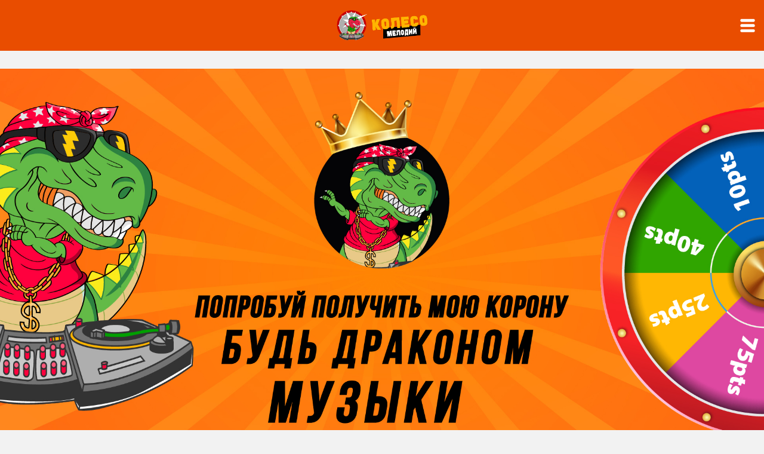

--- FILE ---
content_type: text/html; charset=UTF-8
request_url: http://www.spinwin.tj/
body_size: 6899
content:
<!DOCTYPE html>
<html lang="en">
<head>
    <title>Dinosaur of Music - Dinosaur of Music</title>
    <meta charset="utf-8">
    <meta http-equiv="X-UA-Compatible" content="IE=edge">
    <meta name="viewport" content="width=device-width, initial-scale=1">
    <meta name="description" content="">
    <meta name="keyword" content="">
    <meta name="author" content="">
    <link rel="stylesheet" type="text/css" href="/t/v1/css/all.css">
    <link rel="stylesheet" href="/t/v1/css/bootstrap.min.css">
    <link rel="stylesheet" href="/t/v1/css/wheel.css">
    <link rel="stylesheet" href="/t/v1/css/plugin.css">
    <link rel="stylesheet" href="/t/v1/css/responsive.css">
    <link rel="stylesheet" href="/t/v1/css/win-timer.css">
    <link rel="stylesheet" href="/t/v1/css/app.css?v=9.7">
    <link rel="stylesheet" href="/t/v1/css/custom.css?v=9.7">
    <link rel="stylesheet" href="/t/v1/css/color.css">
    <link href="https://fonts.googleapis.com/css?family=Luckiest+Guy&display=swap" rel="stylesheet">
	<link href="https://fonts.googleapis.com/css2?family=Balsamiq+Sans:ital,wght@0,400;0,700;1,400;1,700&display=swap" rel="stylesheet">
	<link rel="stylesheet" href="/t/v1/css/sweetalert2.all.min.css">
    <link href="/t/v1/css/css.css" rel="stylesheet">
		<link rel="stylesheet" href="/t/v1/css/home.css">

<!-- Global site tag (gtag.js) - Google Ads: 371349653 -->
<script async src="https://www.googletagmanager.com/gtag/js?id=AW-371349653"></script>
<script>
  window.dataLayer = window.dataLayer || [];
  function gtag(){dataLayer.push(arguments);}
  gtag('js', new Date());

  gtag('config', 'AW-371349653');
</script>

<!-- Event snippet for Spin-Wheel.UZ | Transaction conversion page -->
<script>
  gtag('event', 'conversion', {'send_to': 'AW-371349653/nWEQCJbl3ZcCEJWxibEB'});
</script>

</head>
<body class="senior ru

">

<!-- LoginPopup Begin -->
<div class="login_popup">
	<div class="inner login1" data-id="login1">
		<span class="close"></span>
		<div class="body">
			<span class="head_text">Мобильный Номер</span>
			<form action="POST" id="frmSign" >
			<span class="frmSign_error ipt_err" style="display:none;">Мобильный Номер</span>
				<input type="text" name="txt_sign_phone" id="txt_sign_phone" class="ipt_style maskphone" autocomplete="false" placeholder="992XXXXXXXXX" >
				<input type="button" id="btnSign" data-loading-text="Loading..." value="Получите пин-код"/>

			</form>
			<div class="desc">
				<p>Вы можете найти более подробную информацию в разделах <a href="http://spin-win.uz/ru/faq" target="_blank">ЧаВо</b> и <a href="http://spin-win.uz/ru/terms-and-conditions" target="_blank">Условия</a>. Стоимость подписки: 1,05 TJS/день.</p>
			</div>
		</div>
	</div>

	<div class="inner login_subscribe" data-id="login_subscribe">
		<span class="close"></span>
		<div class="body">
			<span class="head_text">Мобильный Номер</span>
			<form action="POST" id="frmSign" >
			<span class="frmSign_error ipt_err" style="display:none;">Мобильный Номер</span>
				<input type="text" name="txt_sign_phone_subscribe" id="txt_sign_phone_subscribe" class="ipt_style maskphone" placeholder="992XXXXXXXXX">
				<input type="button" id="btnSign_subscribe" data-loading-text="Loading..." value="Получите пин-код">
			</form>
			<div class="desc">
				<p>Вы можете найти более подробную информацию в разделах <a href="http://spin-win.uz/ru/faq" target="_blank">ЧаВо</b> и <a href="http://spin-win.uz/ru/terms-and-conditions" target="_blank">Условия</a>. Стоимость подписки: 1,05 TJS/день.</p>
			</div>
		</div>
	</div>

	<div class="inner login_not_logged_getmorespin" data-id="login_not_logged_getmorespin">
		<span class="close"></span>
		<div class="body">
			<span class="head_text">Мобильный Номер</span>
			<form action="POST" id="frmSign" >
			<span class="frmSign_error_not_logged_getmorespin ipt_err" style="display:none;">Мобильный Номер</span>
				<input type="text" name="txt_sign_phone_not_logged_getmorespin" id="txt_sign_phone_not_logged_getmorespin" class="ipt_style maskphone" placeholder="992XXXXXXXXX">
				<input type="button" id="btnSign_not_logged_getmorespin" data-loading-text="Loading..." value="Получите пин-код">
			</form>
			<div class="desc">
				<p>Вы можете найти более подробную информацию в разделах <a href="http://spin-win.uz/ru/faq" target="_blank">ЧаВо</b> и <a href="http://spin-win.uz/ru/terms-and-conditions" target="_blank">Условия</a>. Стоимость подписки: 1,05 TJS/день.</p>
			</div>
		</div>
	</div>


	<div class="inner login4" data-id="login4">
		<span class="close"></span>
		<div class="body">
			<span class="head_text">Мобильный Номер</span>
			<form action="POST" id="frmSign" >
			<span class="frmSign_error ipt_err" style="display:none;">Мобильный Номер</span>
				<input type="text" name="txt_sign_phone4" id="txt_sign_phone4" class="ipt_style maskphone" placeholder="992XXXXXXXXX">
				<input type="button" id="btnSign4" value="Получите пин-код">
			</form>
			<div class="desc">
				<p>Вы можете найти более подробную информацию в разделах <a href="http://spin-win.uz/ru/faq" target="_blank">ЧаВо</b> и <a href="http://spin-win.uz/ru/terms-and-conditions" target="_blank">Условия</a>. Стоимость подписки: 1,05 TJS/день.</p>
			</div>
		</div>
	</div>

	<div class="inner login2" data-id="login2" id="login2">
		<span class="close"></span>
		<div class="body">
		       <img width="150" class="modal-img img-responsive" src="/t/v1/images/dino-logo.png" alt="" style="margin: auto;">
                <h4 class="text-center">Колесо Мелодий</h4>
				<h4 class="text-center" id="showpinPopup_info" style="display:none;">Ах, у вас нет доступа к сервису. Введите Пин-код и подпишитесь сейчас.</h4>
				<span class="text-center" id="frmSignPIN_error" style="display:none;"></span>
                <hr>
				<input type="text" name="txt_sign_pin" id="txt_sign_pin" class="ipt_style small maskpin" placeholder="XXXX">
				<hr/>
                <div class="user_type" style="display: none;">
					<div class="block" id="txt_subscribe_club_items" class="txt_subscribe_club_items">

						<!--<input type="radio" name="txt_subscribe_club" id="1" value="1" class="css-checkbox">
						<label for="Junior" class="css-label">Junior Dragon</label>
						<input type="radio" name="txt_subscribe_club" id="2" value="2" class="css-checkbox">
						<label for="Senior" class="css-label">Senior Dragon</label>
						<input type="radio" name="txt_subscribe_club" id="3" value="3" checked class="css-checkbox">
						<label for="Super" class="css-label">Super Dragon</label> -->
					</div>
				</div>
				<!--<p id="txt_subscribe_club_items" class="txt_subscribe_club_items">
					<select class="popup_select" name="txt_subscribe_club" id="txt_subscribe_club">
						<option value="1">Junior Dragon</option>
						<option value="2">Senior Dragon</option>
						<option value="3" selected>Super Dragon</option>
					</select>
				</p> -->
              <button type="button" class="btn btn-modal" id="btnSign2">Продолжить</button>
				<div class="desc">
					<p>Вы можете найти более подробную информацию в разделах <a href="http://spin-win.uz/ru/faq" target="_blank">ЧаВо</b> и <a href="http://spin-win.uz/ru/terms-and-conditions" target="_blank">Условия</a>. Стоимость подписки: 1,05 TJS/день.</p>
				</div>

		</div>
	</div>

	<div class="inner login3" data-id="login3">
		<span class="close"></span>
		<div class="body">
		       <img width="150" class="modal-img img-responsive" src="/t/v1/images/dino-logo.png" alt="" style="margin: auto;">
                <h4 class="text-center">Колесо Мелодий</h4>
				<h4 class="text-center" id="showpinPopup3_info" style="display:none;">Ах, у вас нет доступа к сервису. Введите Пин-код и подпишитесь сейчас.</h4>
                <hr>
				<input type="text" name="txt_sign_pin3" id="txt_sign_pin3" class="ipt_style small maskpin" placeholder="XXXX">
				<hr/>
                <div class="user_type">
					<div class="block" id="txt_subscribe_club_items3" class="txt_subscribe_club_items3">

						<!--<input type="radio" name="txt_subscribe_club" id="1" value="1" class="css-checkbox">
						<label for="Junior" class="css-label">Junior Dragon</label>
						<input type="radio" name="txt_subscribe_club" id="2" value="2" class="css-checkbox">
						<label for="Senior" class="css-label">Senior Dragon</label>
						<input type="radio" name="txt_subscribe_club" id="3" value="3" checked class="css-checkbox">
						<label for="Super" class="css-label">Super Dragon</label> -->
					</div>
				</div>
				<!--<p id="txt_subscribe_club_items" class="txt_subscribe_club_items">
					<select class="popup_select" name="txt_subscribe_club" id="txt_subscribe_club">
						<option value="1">Junior Dragon</option>
						<option value="2">Senior Dragon</option>
						<option value="3" selected>Super Dragon</option>
					</select>
				</p> -->
              <button type="button" class="btn btn-modal" id="btnSign3" data-loading-text="Loading...">Продолжить</button>
 				<div class="desc">
					<p>Вы можете найти более подробную информацию в разделах <a href="http://spin-win.uz/ru/faq" target="_blank">ЧаВо</b> и <a href="http://spin-win.uz/ru/terms-and-conditions" target="_blank">Условия</a>. Стоимость подписки: 1,05 TJS/день.</p>
				</div>

		</div>
	</div>


	<div class="inner login_not_logged_getmorespin_pin" data-id="login_not_logged_getmorespin_pin">
		<span class="close"></span>
		<div class="body">
		       <img width="150" class="modal-img img-responsive" src="/t/v1/images/dino-logo.png" alt="" style="margin: auto;">
                <h4 class="text-center">Колесо Мелодий</h4>
				<h4 class="text-center" id="showpinPopup_not_logged_getmorespin_info" style="display:none;">Ах, у вас нет доступа к сервису. Введите Пин-код и подпишитесь сейчас.</h4>
				<span class="text-center" id="frmSignPIN_not_logged_getmorespin_pin_error" style="display:none;"></span>
                <hr>
				<input type="text" name="txt_sign_pin_not_logged_getmorespin" id="txt_sign_pin_not_logged_getmorespin" class="ipt_style small maskpin" placeholder="XXXX">
				<hr/>

              <button type="button" class="btn btn-modal" id="btnSign_not_logged_getmorespin_pin">Продолжить</button>
 				<div class="desc">
					<p>Вы можете найти более подробную информацию в разделах <a href="http://spin-win.uz/ru/faq" target="_blank">ЧаВо</b> и <a href="http://spin-win.uz/ru/terms-and-conditions" target="_blank">Условия</a>. Стоимость подписки: 1,05 TJS/день.</p>
				</div>

		</div>
	</div>

	<div class="inner login5" data-id="login5">
		<span class="close"></span>
		<div class="body">
		       <img width="150" class="modal-img img-responsive" src="/t/v1/images/dino-logo.png" alt="" style="margin: auto;">
                <h4 class="text-center">Колесо Мелодий</h4>
				<h4 class="text-center" id="showpinPopup5_info" style="display:none;">Ах, у вас нет доступа к сервису. Введите Пин-код и подпишитесь сейчас.</h4>
				<p class="modal-p err-modal-getExtraPackageMessage" style="font-weight: bold;"></p>
                <hr>
				<input type="text" name="txt_sign_pin5" id="txt_sign_pin5" class="ipt_style small maskpin" placeholder="XXXX">
				<hr/>
                <div class="user_type">
					<div class="block" id="txt_subscribe_club_items5" class="txt_subscribe_club_items5">
					</div>
				</div>

              <button type="button" class="btn btn-modal" id="btnSign5" data-loading-text="Loading...">Продолжить</button>


		</div>
	</div>


	</div>



</div>
<!-- LoginPopup End -->


<div id="back-opacity"></div>
<!-- Popup Start -->
<div id="popup_extrapackage" class="modal" tabindex="-1" role="dialog" style="margin-top: 50px;">
    <div class="modal-dialog" role="document">
        <div class="modal-content">
            <div class="modal-header">
                <button type="button" class="close" data-dismiss="modal" aria-label="Close"><span aria-hidden="true">&times;</span></button>
            </div>
            <div class="modal-body text-center">
                <img width="150" class="modal-img img-responsive" src="/t/v1/images/dino-logo.png" alt="" style="margin: auto;">
                <h4 class="text-center">Колесо Мелодий</h4>
                <hr>
                <p class="modal-p modal-message" style="font-weight: bold;">Хотите купить больше вращений?</p>
                <p class="modal-p err-modal-getExtraPackageMessage" style="font-weight: bold;"></p>
           </div>
            <div class="modal-footer m-auto" style="text-align: center !important;">
                <button type="button" class="btn btn-modal" id="getExtraPackage">ДА</button>
            </div>
        </div>
    </div>
</div>

<div id="popup_extrapackage2" class="modal" tabindex="-1" role="dialog" style="margin-top: 50px;">
    <div class="modal-dialog" role="document">
        <div class="modal-content">
            <div class="modal-header">
                <button type="button" class="close" data-dismiss="modal" aria-label="Close"><span aria-hidden="true">&times;</span></button>
            </div>
            <div class="modal-body text-center">
                <img width="150" class="modal-img img-responsive" src="/t/v1/images/dino-logo.png" alt="" style="margin: auto;">
                <h4 class="text-center">Колесо Мелодий</h4>
                <hr>
                <p class="modal-p modal-message" style="font-weight: bold;">Хотите купить больше вращений?</p>
                <p class="modal-p err-modal-getExtraPackageMessage" style="color: red;font-weight: bold;"></p>
           </div>
            <div class="modal-footer m-auto" style="text-align: center !important;">
                <button type="button" class="btn btn-modal" id="getExtraPackage2">ДА</button>
            </div>
        </div>
    </div>
</div>

<div id="popup_success_extrapackage" class="modal" tabindex="-1" role="dialog" style="margin-top: 50px;">
    <div class="modal-dialog" role="document">
        <div class="modal-content">
            <div class="modal-header">
                <button type="button" class="close" data-dismiss="modal" aria-label="Close"><span aria-hidden="true">&times;</span></button>
            </div>
            <div class="modal-body text-center">
                <img width="150" class="modal-img img-responsive" src="/t/v1/images/dino-logo.png" alt="" style="margin: auto;">
                <h4 class="text-center">Tebrikler! Oyuna davam ede bilersiniz</h4>
                <hr>
           </div>
            <div class="modal-footer m-auto" style="text-align: center !important;">
                <button type="button" class="btn btn-modal" id="btnsuccessExtrapackagestep2" onClick="window.location.reload();return false;">Продолжить</button>
            </div>
        </div>
    </div>
</div>
<!-- Popup End -->



<!-- Top Nav Bar Start -->
<nav id="top-nav">
    <div class="container-fluid">
        <div class="row">
            <div class="col-xs-12">
                <div class="logo bl">

                    <a href="/" title=""><img src="/t/v1/images/logo/logo-ru.png" alt="" class="logo_img"></a>
					</div>
                <button type="button" class="btn_menu">
                    <img src="/t/v1/images/icons/bar.png" id="sidebar-toggle" alt="">
                </button>
            </div>
        </div>
    </div>
</nav>






<!-- Top Nav Bar End -->
<!-- Left Sidebar Start -->
<aside id="left-block" class="menu-left-back-btn">
    <div class="icon">
        <img src="/t/v1/images/icons/left-arrow.png" alt="">
    </div>
</aside>
<!-- Left Sidebar End -->
<!-- Right Sidebar Start -->


<aside id="sidebar">
    <nav class="navbar">
        <a href="http://spinwin.tj/" class="navbar-brand"><img src="/t/v1/images/logo/logo-ru.png" class="logo" width="100" alt=""></a>
        <ul class="main-menu">
            <li class="nav-item active"><a href="/">Главная страница</a></li>
				<li class="nav-item"><a href="/competition" class="btn_login" data-type="login1">Играй</a></li>


            <li class="nav-item"><a href="/competition" class="btn_login" data-type="login1" title="Подпишись">Подпишись</a></li>



            <li class="nav-item"><a href="javascript:void(0)" class="btn_login" data-type="login4" title="Получите еще спин">Получите еще спин</a></li>


            <li class="nav-item"><a href="/winners1"  title="Победители">Победители</a></li>
            <li class="nav-item"><a href="/faq"  title="ЧаВо">ЧаВо</a></li>
            <li class="nav-item"><a href="/terms-and-conditions"  title="Условия и положения">Условия и положения</a></li>
            <li class="nav-item"><a href="/help"  title="Справочный центр">Справочный центр</a></li>


		</ul>

			<!-- Lang -->
			<div class="lang">
				<a href="/" title="RU">RU</a>
				 <span class="line"></span>
				<a href="/en/" title="EN">EN</a>
				 <span class="line"></span>
				<a href="/tj/" title="TJ">TJ</a>
				 <span class="line"></span>
			</div>
	</nav>
</aside>
<!-- Right Sidebar End -->

<!-- Prizes Start -->
<section id="prizes">
    <div class="container-fluid">
        <div class="row">
            <div class="col-lg-12">
                <figure>
                    <img src="/t/v1/images/prizes_n.png" class="img-responsive" alt="">
                </figure>
            </div>
        </div>
    </div>
</section>
<!-- Prizes Start -->
<!-- Slider Start -->
<section id="slider">
    <div class="container-fluid">

        <div class="col-lg-12">
            <div id="myCarousel" class="carousel slide" data-ride="carousel">
                <!-- Indicators Start -->
                <ol class="carousel-indicators">
						<li data-target="#myCarousel" data-slide-to="0"  class="active"></li>
						<li data-target="#myCarousel" data-slide-to="1" ></li>
						<li data-target="#myCarousel" data-slide-to="2" ></li>
                </ol>
                <!-- Indicators End -->
                <!-- Wrapper For Slides -->
                <div class="carousel-inner">
                    <div class="item active">
                        <figure>
                            <img src="/t/u/image/2020/10/28/artboard_6_copy2x-100.jpg" class="d-block">
                        </figure>
                    </div>
                    <div class="item">
                        <figure>
                            <img src="/t/u/image/2020/10/28/artboard_6_copy_42x-100.jpg" class="d-block">
                        </figure>
                    </div>
                    <div class="item">
                        <figure>
                            <img src="/t/u/image/2020/10/28/artboard_6_copy_72x-100.jpg" class="d-block">
                        </figure>
                    </div>
                </div>
            </div>
        </div>

    </div>
</section>
<!-- Slider End -->
<!-- Home Buttons Start -->
<section id="home-buttons">
    <div class="container-fluid">
        <div class="row">
            <div class="col-lg-12 col-md-12 col-sm-12 col-xs-12 mb-3">
                <a href="/competition" class="btn_login" data-type="login1">
                    <div class="action-button">
                        <img src="/t/v1/images/iconsv2/headphone.png" width="30" alt="Играй">Играй
                    </div>
                </a>
            </div>


            <div class="col-lg-12 col-md-12 col-sm-12 col-xs-12 mb-3">
                 <a href="javascript:void(0)" class="btn_login" data-type="login_subscribe" title="Подпишись">
                    <div class="action-button">
                        <img src="/t/v1/images/icons/icon-followers.svg" width="30" alt="">Подпишись
                    </div>
                </a>
            </div>


            <div class="col-lg-12 col-md-12 col-sm-12 col-xs-12 mb-3">
                <a href="javascript:void(0)" href="javascript:void(0)" class="btn_login" data-type="login_not_logged_getmorespin">
                    <div class="action-button">
                        <img src="/t/v1/images/iconsv2/spin.png" width="30" alt="Получите еще спин">Получите еще спин
                    </div>
                </a>
            </div>


            <div class="col-lg-12 col-md-12 col-sm-12 col-xs-12 mb-3">
                <a href="/winners1"  title="Победители">
                    <div class="action-button">
                        <img src="/t/v1/images/icons/ranking.png" width="30" alt="Победители">Победители
                    </div>
                </a>
            </div>
            <div class="col-lg-12 col-md-12 col-sm-12 col-xs-12 mb-3">
                <a href="/faq"  title="ЧаВо">
                    <div class="action-button">
                        <img src="/t/v1/images/icons/icon-faq.svg" width="30" alt="ЧаВо">ЧаВо
                    </div>
                </a>
            </div>
            <div class="col-lg-12 col-md-12 col-sm-12 col-xs-12 mb-3">
                <a href="/terms-and-conditions"  title="Условия и положения">
                    <div class="action-button">
                        <img src="/t/v1/images/icons/terms-and-conditions.png" width="30" alt="Условия и положения">Условия и положения
                    </div>
                </a>
            </div>
            <div class="col-lg-12 col-md-12 col-sm-12 col-xs-12 mb-3">
                <a href="/help"  title="Справочный центр">
                    <div class="action-button">
                        <img src="/t/v1/images/icons/terms-and-conditions.png" width="30" alt="Справочный центр">Справочный центр
                    </div>
                </a>
            </div>

        </div>
    </div>
</section>
<!-- Home Buttons End -->
<input type="hidden" id="siteurl" value="http://spinwin.tj/"/>
<input type="hidden" id="site_lang" value="ru"/>
<input type="hidden" id="msisdn" value=""/>

<!-- JS -->
<script src="/t/v1/js/jquery-3.4.1.min.js"></script>
<script src="/t/v1/js/bootstrap.min.js"></script>
<script src="/t/v1/js/main.js"></script>
<script src="/t/v1/js/sweetalert2.min.js"></script>


<script>
    $(function () {
        //Popup
        $(".faq .head").on("click", function(){
            if($(this).parent().hasClass("active")){
                $(this).parent().stop().removeClass("active");
                $(this).siblings(".body").stop().slideUp();
            }
            else{
                $(".faq .item").stop().removeClass("active");
                $(this).parent().stop().addClass("active");
                $(".faq .body").stop().slideUp();
                $(this).siblings(".body").stop().slideDown();
            }
        });
    })
</script>






<script>

	$(document).on('click', '#btnSign2', function(){
		$('#frmSignPIN_error').hide();
        // B: Ajax for login
        var sign_pin = $('#txt_sign_pin').val();

		if(sign_pin == "" || sign_pin == null) {
			$('#frmSignPIN_error').show();
			$( "#frmSignPIN_error" ).html( 'Неверный пин-код. Пожалуйста, введите еще раз' );
			return false;
		}
       // var subscribe_club = $('#txt_subscribe_club').val();
     	var subscribe_club = $("input[name='txt_subscribe_club']:checked").val();
        $.ajax({
            'url' : '/ajax.login.php?a_lang=ru',
            'type' : 'GET',
            'data' : {
              'sign_pin' : sign_pin,
              'club' : subscribe_club,
              'action' : 'login',
            },
            'dataType' : 'json',
            'beforeSend': function () { debugger; },
            'complete': function () { debugger; },
            'success' : function(data) {
              debugger;
              if(data.isSuccess){
			  debugger;

					if((data.level == 4 || data.level == 6 || data.level == 8 || data.level == 9 || data.level == 12) && data.token == 0 && data.openInvoice == 1) {

						$("body").stop(true, true).addClass("noscroll");
						$(".login_popup").stop(true, true).removeClass("show");
						$(".login_popup .inner").stop(true, true).removeClass("show");
						$(".login_popup .inner[data-id=login2]").stop(true, true).removeClass("show");

						swal(
						  "К сожалению у вас недостаточно средств на балансе и доступ на услугу закрыт. Пожалуйста, пополните свой баланс и попробуйте позже.",
						  '',
						  'info'
						)

						setTimeout(function() {
							window.location.replace("/");
						}, 2000);
					}
					else if((data.level == 4 || data.level == 6 || data.level == 8 || data.level == 9 || data.level == 12) && data.token == 0 && data.openInvoice == 0) {

						$("body").stop(true, true).addClass("noscroll");
						$(".login_popup").stop(true, true).removeClass("show");
						$(".login_popup .inner").stop(true, true).removeClass("show");
						$(".login_popup .inner[data-id=login2]").stop(true, true).removeClass("show");

						swal(
						  "О, вы использовали все свои ежедневные спины. Хотите еще поиграть? <br/><br/>ПОЛУЧИТЕ ЕЩЕ МЕЛОДИЙ<br/><br/> Младший Дракон (13 мелодий) - 450 сум, Старший Дракон (25 мелодий) - 899 сум.",
						  '',
						  'info'
						)

						setTimeout(function() {
							window.location.replace("/");
						}, 2000);
					}
				/*	else if((data.level == 2) && data.token >= 7 && (data.openInvoice == 0 || data.openInvoice == 1)) {

						$("body").stop(true, true).addClass("noscroll");
						$(".login_popup").stop(true, true).removeClass("show");
						$(".login_popup .inner").stop(true, true).removeClass("show");
						$(".login_popup .inner[data-id=login2]").stop(true, true).removeClass("show");

						swal(
						  "Поздравляем! Теперь вы можете продолжить угадывать больше музыки и получать больше очков!",
						  '',
						  'info'
						)

						setTimeout(function() {
							window.location.replace(""+data.redURL+"");
						}, 2000);
					}	*/

					else if((data.level == 2) && data.token == 0 && data.openInvoice == 1) {

						$("body").stop(true, true).addClass("noscroll");
						$(".login_popup").stop(true, true).removeClass("show");
						$(".login_popup .inner").stop(true, true).removeClass("show");
						$(".login_popup .inner[data-id=login2]").stop(true, true).removeClass("show");

						swal(
						  "К сожалению у вас недостаточно средств на балансе. Пожалуйста, пополните свой баланс и попробуйте позже.",
						  '',
						  'info'
						)

						setTimeout(function() {
							window.location.replace(""+data.redURL+"");
						}, 2000);
					}/*
					else if((data.level == 2) && data.token > 7 &&  (data.openInvoice == 0 || data.openInvoice == 1)) {

						$("body").stop(true, true).addClass("noscroll");
						$(".login_popup").stop(true, true).removeClass("show");
						$(".login_popup .inner").stop(true, true).removeClass("show");
						$(".login_popup .inner[data-id=login2]").stop(true, true).removeClass("show");

						swal(
						  "Поздравляем! Вы успешно подключились к сервису. Вращайте колесо, угадывайте мелодии и выигрывайте призы!",
						  '',
						  'info'
						)

						setTimeout(function() {
							window.location.replace(""+data.redURL+"");
						}, 2000);
					}	*/
					else if((data.level == null || data.level == 0 || data.level == 1 ) &&  data.token == 0 && data.openInvoice == 1) {

						$("body").stop(true, true).addClass("noscroll");
						$(".login_popup").stop(true, true).removeClass("show");
						$(".login_popup .inner").stop(true, true).removeClass("show");
						$(".login_popup .inner[data-id=login2]").stop(true, true).removeClass("show");

						swal(
						  "Поздравляем! Вы успешно подключились к сервису! Но ваш доступ ограничен из-за недостаточной платы за услугу. Пожалуйста, пополните свой баланс и получите доступ.",
						  '',
						  'info'
						)

						setTimeout(function() {
							window.location.replace("/");
						}, 2000);
					}
					else if((data.level == 2 ) &&  data.token == 0 && data.openInvoice == 0) {

						$("body").stop(true, true).addClass("noscroll");
						$(".login_popup").stop(true, true).removeClass("show");
						$(".login_popup .inner").stop(true, true).removeClass("show");
						$(".login_popup .inner[data-id=login2]").stop(true, true).removeClass("show");
/*
						swal(
						  "Поздравляем! Вы успешно подключились к сервису! Но ваш доступ ограничен из-за недостаточной платы за услугу. Пожалуйста, пополните свой баланс и получите доступ.",
						  '',
						  'info'
						)

						setTimeout(function() {
							window.location.replace("/");
						}, 2000);
						*/
						$("#popup_extrapackage2").modal("show");
					}
					else
						window.location.replace(""+data.redURL+"");
					return false;
              }
			  else {
			  debugger;
					$('#frmSignPIN_error').show();
						var errors = '';
						jQuery.each( data.messages, function( i, val ) {
							errors += val + "<br/>";
						});

					$( "#frmSignPIN_error" ).html( errors );
			  }
            },
        });

	});


</script>

<script>




	$(document).on('click', '#btnSign_not_logged_getmorespin_pin', function(){
        // B: Ajax for login
        var sign_pin = $('#txt_sign_pin_not_logged_getmorespin').val();
     	var subscribe_club = null;

        $.ajax({
            'url' : '/ajax.login.php?a_lang=ru',
            'type' : 'GET',
            'data' : {
              'sign_pin' : sign_pin,
              'club' : subscribe_club,
              'action' : 'login',
            },
            'dataType' : 'json',
            'beforeSend': function () { debugger; },
            'complete': function () { debugger; },
            'success' : function(data) {
              debugger;
              if(data.isSuccess){
					$("body").stop(true, true).addClass("noscroll");
					$(".login_popup").stop(true, true).removeClass("show");
					$(".login_popup .inner").stop(true, true).removeClass("show");
					$(".login_popup .inner[data-id=login_not_logged_getmorespin_pin]").stop(true, true).removeClass("show");

					$("#showpinPopup_info").removeClass("show");
					if(data.level == null || (data.level >= 0 && data.level <= 1)){
						$("#showpinPopup_info").addClass("show");
					}

					$("#popup_extrapackage2").modal("show");
					return false;
              }
			  else {
			  debugger;
					$('#frmSignPIN_not_logged_getmorespin_pin_error').show();
						var errors = '';
						jQuery.each( data.messages[0], function( i, val ) {
							errors += val + "<br/>";
						});

					$( "#frmSignPIN_not_logged_getmorespin_pin_error" ).html( errors );
			  }
            },
        });

	});


</script>


<script>

	$(document).on('click', '#btnSign3', function(){
        // B: Ajax for login
		var $btn = $(this);
			$btn.button('loading');

        var sign_pin = $('#txt_sign_pin3').val();
     	var subscribe_club = $("input[name='txt_subscribe_club']:checked").val();

		$('#frmSignPIN_error').hide();
        // B: Ajax for login

		if(sign_pin == "" || sign_pin == null) {
			$('#frmSignPIN_error').show();
			$( "#frmSignPIN_error" ).html( 'Неверный пин-код. Пожалуйста, введите еще раз' );
			return false;
		}


        $.ajax({
            'url' : '/ajax.login.php?a_lang=ru',
            'type' : 'GET',
            'data' : {
              'sign_pin' : sign_pin,
              'club' : subscribe_club,
              'action' : 'login',
            },
            'dataType' : 'json',
            'beforeSend': function () { debugger; },
            'complete': function () { debugger; },
            'success' : function(data) {
              debugger;
              if(data.isSuccess){
					$("body").stop(true, true).addClass("noscroll");
					$(".login_popup").stop(true, true).removeClass("show");
					$(".login_popup .inner").stop(true, true).removeClass("show");
					$(".login_popup .inner[data-id=login2]").stop(true, true).removeClass("show");

					$("#showpinPopup_info").removeClass("show");
					if(data.level == null || (data.level >= 0 && data.level <= 1)){
						$("#showpinPopup_info").addClass("show");
					}
debugger;
					if((data.level == 4 || data.level == 6 || data.level == 8 || data.level == 9 || data.level == 12) && data.token > 13 &&  (data.openInvoice == 0 || data.openInvoice == 1)) {

						$("body").stop(true, true).addClass("noscroll");
						$(".login_popup").stop(true, true).removeClass("show");
						$(".login_popup .inner").stop(true, true).removeClass("show");
						$(".login_popup .inner[data-id=login2]").stop(true, true).removeClass("show");

						swal(
						  "Поздравляем! Вы успешно подключились к сервису. Вращайте колесо, угадывайте мелодии и выигрывайте призы!",
						  '',
						  'info'
						)

						setTimeout(function() {
							window.location.replace(""+data.redURL+"");
						}, 2000);
					}
					else if((data.level == null || data.level == 0 || data.level == 1 ) &&  data.token == 0 && data.openInvoice == 1) {

						$("body").stop(true, true).addClass("noscroll");
						$(".login_popup").stop(true, true).removeClass("show");
						$(".login_popup .inner").stop(true, true).removeClass("show");
						$(".login_popup .inner[data-id=login2]").stop(true, true).removeClass("show");

						//$("#popup_extrapackage").modal("show");
						swal(
						  "Поздравляем! Вы успешно подключились к сервису! Но ваш доступ ограничен из-за недостаточной платы за услугу. Пожалуйста, пополните свой баланс и получите доступ.",
						  '',
						  'info'
						)

						setTimeout(function() {
							window.location.replace("/");
						}, 2000);
					}
					else if((data.level == 2 ) &&  data.token == 0 && data.openInvoice == 0) {

						$("body").stop(true, true).addClass("noscroll");
						$(".login_popup").stop(true, true).removeClass("show");
						$(".login_popup .inner").stop(true, true).removeClass("show");
						$(".login_popup .inner[data-id=login2]").stop(true, true).removeClass("show");
/*
						swal(
						  "Поздравляем! Вы успешно подключились к сервису! Но ваш доступ ограничен из-за недостаточной платы за услугу. Пожалуйста, пополните свой баланс и получите доступ.",
						  '',
						  'info'
						)

						setTimeout(function() {
							window.location.replace("/");
						}, 2000);
						*/
						$("#popup_extrapackage2").modal("show");
					}
					else {
						window.location.replace(""+data.redURL+"");
					}
					$btn.button('reset');
					return false;
              }
			  else {
			  debugger;
					$('.frmSignPIN_error').show();
						var errors = '';
						jQuery.each( data.messages[0], function( i, val ) {
							errors += val + "<br/>";
						});

					$( ".frmSignPIN_error" ).html( errors );
					$btn.button('reset');
			  }
            },
        });

	});


</script>

<script>

	$(document).on('click', '#btnSign5', function(){

		var $btn = $(this);
			$btn.button('loading');
        // B: Ajax for login
        var sign_pin = $('#txt_sign_pin5').val();
        var subscribe_club = $('#txt_subscribe_club_items5').val();
		$( ".err-modal-getExtraPackageMessage" ).html( '' );

        $.ajax({
            'url' : '/ajax.login.php?a_lang=ru',
            'type' : 'GET',
            'data' : {
              'sign_pin' : sign_pin,
              'club' : subscribe_club,
              'action' : 'login',
            },
            'dataType' : 'json',
            'beforeSend': function () { debugger; },
            'complete': function () { debugger; },
            'success' : function(data) {
              debugger;
			  var l_data = data;
              if(data.isSuccess){

					// B: Ajax for Extra Package
					$.ajax({
						'url' : '/ajax.requestExtra.php?a_lang=ru',
						'type' : 'GET',
						'data' : {
						  'action' : 'buy',
						},
						'dataType' : 'json',
						'beforeSend': function () { debugger; },
						'complete': function () { debugger; },
						'success' : function(data) {
						  debugger;

						  if(data.isSuccess){
							$("body").stop(true, true).addClass("noscroll");
							$(".login_popup").stop(true, true).removeClass("show");
							$(".login_popup .inner").stop(true, true).removeClass("show");
							$(".login_popup .inner[data-id=login5]").stop(true, true).removeClass("show");


							swal(
							  "Поздравляем! Теперь вы можете продолжить угадывать больше музыки и получать больше очков!",
							  '',
							  'info'
							)
							setTimeout(function() {
								window.location.replace(""+data.redURL+"");
							}, 2000);

						  }
						  else {
								debugger;
								$( ".err-modal-getExtraPackageMessage" ).show();
								var errors = '';
								jQuery.each( data.messages, function( i, val ) {
									errors += val + "<br/>";
								});

								$( ".err-modal-getExtraPackageMessage" ).html( errors );
							}


						},
					});




              }
			  else {
			  debugger;
						$( ".err-modal-getExtraPackageMessage" ).show();
						var errors = '';
						jQuery.each( data.messages[0], function( i, val ) {
							errors += val + "<br/>";
						});

					$( ".err-modal-getExtraPackageMessage" ).html( errors );
			  }
				$btn.button('reset');
            },
        });

	});


</script>

<script>

	$(document).on('click', '#btnSubscribe', function(){
        // B: Ajax for login
        var subscribe_pin = $('#txt_subscribe_pin').val();
        var subscribe_club = $('#txt_subscribe_club').val();

        $.ajax({
            'url' : '/ajax.login.php?a_lang=ru',
            'type' : 'GET',
            'data' : {
              'sign_pin' : subscribe_pin,
              'club' : subscribe_club,
              'action' : 'login',
            },
            'dataType' : 'json',
            'beforeSend': function () { debugger; },
            'complete': function () { debugger; },
            'success' : function(data) {
              debugger;
              if(data.isSuccess){
					window.location.replace(""+data.redURL+"");
					return false;
              }
			  else {
			  debugger;
					$('.frmSignPIN_error').show();
						var errors = '';
						jQuery.each( data.messages, function( i, val ) {
							errors += val + "<br/>";
						});

					$( ".frmSignPIN_error" ).html( errors );
			  }
            },
        });

	});


</script>

<script>

	$(document).on('click', '#btn_logout', function(){
        // B: Ajax for logout

        $.ajax({
            'url' : '/ajax.logout.php?a_lang=ru',
            'type' : 'GET',
            'data' : {
              'action' : 'logout',
            },
            'dataType' : 'json',
            'beforeSend': function () { debugger; },
            'complete': function () { debugger; },
            'success' : function(data) {
              debugger;
              if(data.isSuccess){
				window.location.replace(""+data.redURL+"");
				return false;
              }
              /*else
                window.location.replace(""+data.redURL+""); */
            },
        });

	});


</script>




<script>
    $(function () {




	$('#getExtraPackage').click(function () {

			callOTP().done(function(data) {
					debugger;
					if(data.isSuccess){

							$("#popup_extrapackage").modal("hide");
							$("body").stop(true, true).addClass("noscroll");
							$(".login_popup").stop(true, true).addClass("show");
							$(".login_popup .inner").stop(true, true).removeClass("show");
							$(".login_popup .inner[data-id=login5]").stop(true, true).addClass("show");

							$('#txt_sign_pin5').val(data.pin);
							return false;
					}
					else {
					}

				}).fail(function() { console.log('') });


        // B: Ajax for Extra Package
       /* $.ajax({
            'url' : '/ajax.requestExtra.php?a_lang=ru',
            'type' : 'GET',
            'data' : {
              'action' : 'buy',
            },
            'dataType' : 'json',
            'beforeSend': function () { debugger; },
            'complete': function () { debugger; },
            'success' : function(data) {
              debugger;
              if(data.isSuccess){
					if(data.token > 0){

						swal({
						  title: 'Поздравляем!',
						  text: "Теперь вы можете продолжить угадывать больше музыки и получать больше очков!",
						  type: 'success',
						  showCancelButton: false,
						  confirmButtonColor: '#3085d6',
						  cancelButtonColor: '#d33',
						  confirmButtonText: 'Продолжить'
						}).then(function() {
							location.href= "/competition";
						})


					}

//					window.location.replace(""+data.redURL+"");
					return false;
              }
			  else {
					var errors = '';
					jQuery.each( data.messages, function( i, val ) {
						errors += val + "<br/>";
					});
					$( ".err-modal-getExtraPackageMessage" ).html( errors );
			  }

            },
        });*/

		});


	$('#getExtraPackage2').click(function () {

					debugger;
					$( ".err-modal-getExtraPackageMessage" ).html( '' );
					// B: Ajax for Extra Package
					$.ajax({
						'url' : '/ajax.requestExtra.php?a_lang=ru',
						'type' : 'GET',
						'data' : {
						  'action' : 'buy',
						},
						'dataType' : 'json',
						'beforeSend': function () { debugger; },
						'complete': function () { debugger; },
						'success' : function(data) {
						  debugger;
						  if(data.isSuccess){
								swal(
								  "Поздравляем! Теперь вы можете продолжить угадывать больше музыки и получать больше очков!",
								  '',
								  'info'
								)
								setTimeout(function() {
									window.location.replace(""+data.redURL+"");
								}, 2000);

						  }
						  else {
						  debugger;
								var errors = '';
								jQuery.each( data.messages, function( i, val ) {
									errors += val + "<br/>";
								});

								$( ".err-modal-getExtraPackageMessage" ).html( errors );
							}


						},
					});

					return false;

		});




		$('#btnSign').click(function () {

			var $btn = $(this);
				$btn.button('loading');

        // B: Ajax for login
        var sign_phone = $('#txt_sign_phone').val();
		$('.frmSign_error').hide();

			callOTP(sign_phone).done(function(data) {
					debugger;
					if(data.isSuccess){
						/* BEGIN silinecek */
						$("#txt_sign_pin").val(data.pin);
						/* END silinecek */


						$("#btnSign2").html("Продолжить");

						$("#showpinPopup_info").removeClass("show");
						if(data.level == null || (data.level >= 0 && data.level <= 1)){
							$("#showpinPopup_info").addClass("show");
						}

						$("body").stop(true, true).addClass("noscroll");
						$(".login_popup").stop(true, true).addClass("show");
						$(".login_popup .inner").stop(true, true).removeClass("show");
						$(".login_popup .inner[data-id=login2]").stop(true, true).addClass("show");

						if(data.clubs != "")
							$("#btnSign2").html("Подпишись");
						$("#txt_subscribe_club_items").html(data.clubs);
						/*
						$("body").stop(true, true).addClass("noscroll");
						$(".login_popup").stop(true, true).addClass("show");
						$(".login_popup .inner").stop(true, true).removeClass("show");
						$(".login_popup .inner[data-id=login2]").stop(true, true).addClass("show");

						$("#txt_subscribe_club_items").html(data.clubs);
						*/
					$btn.button('reset');
					return false;
				  }
				  else {
				  debugger;
						$('.frmSign_error').show();
						var errors = '';
						jQuery.each( data.messages, function( i, val ) {
							errors += val + "<br/>";
						});

					  $( ".frmSign_error" ).html( errors );
					$btn.button('reset');
				  }

				}).fail(function() { console.log('') });


		});


		$('#btnSign4').click(function () {

        // B: Ajax for login
        var sign_phone = $('#txt_sign_phone4').val();
		$('.frmSign_error').hide();

			callOTP(sign_phone).done(function(data) {
					debugger;
					if(data.isSuccess){

						$("#txt_sign_pin3").val(data.pin);

						$("body").stop(true, true).addClass("noscroll");
						$(".login_popup").stop(true, true).addClass("show");
						$(".login_popup .inner").stop(true, true).removeClass("show");



						$(".login_popup .inner[data-id=login3]").stop(true, true).addClass("show");

						//showpinPopup3_info
						$("#showpinPopup3_info").removeClass("show");
						if(data.level == null || (data.level >= 0 && data.level <= 1)){
							$("#showpinPopup3_info").addClass("show");
						}

						if((data.level == 2 ) &&  data.token == 0 && data.openInvoice == 0) {
							$("#popup_extrapackage2").modal("show");
						}

						$("#txt_subscribe_club_items3").html(data.clubs);

					return false;
				  }
				  else {
				  debugger;
						$('.frmSign_error').show();
						var errors = '';
						jQuery.each( data.messages, function( i, val ) {
							errors += val + "<br/>";
						});

					  $( ".frmSign_error" ).html( errors );
				  }

				}).fail(function() { console.log('') });


		});



		$('#btnSign_not_logged_getmorespin').click(function () {
			var $btn = $(this);
				$btn.button('loading');

        // B: Ajax for login
        var sign_phone = $('#txt_sign_phone_not_logged_getmorespin').val();
		$('.frmSign_error_not_logged_getmorespin').hide();

			callOTP(sign_phone).done(function(data) {
					debugger;
					if(data.isSuccess){

						$("#txt_sign_pin_not_logged_getmorespin").val(data.pin);

						$("body").stop(true, true).addClass("noscroll");
						$(".login_popup").stop(true, true).addClass("show");
						$(".login_popup .inner").stop(true, true).removeClass("show");



						$(".login_popup .inner[data-id=login_not_logged_getmorespin_pin]").stop(true, true).addClass("show");

						$("#showpinPopup_not_logged_getmorespin_info").removeClass("show");
						if(data.level == null || (data.level >= 0 && data.level <= 1)){
							$("#showpinPopup_not_logged_getmorespin_info").addClass("show");
						}

						//$("#popup_extrapackage2").modal("show");
					$btn.button('reset');
					return false;
				  }
				  else {
				  debugger;
						$('.frmSign_error_not_logged_getmorespin').show();
						var errors = '';
						jQuery.each( data.messages, function( i, val ) {
							errors += val + "<br/>";
						});

					  $( ".frmSign_error_not_logged_getmorespin" ).html( errors );
					$btn.button('reset');
				  }

				}).fail(function() { console.log('') });


		});


		$('#btnSign_subscribe').click(function () {
			var $btn = $(this);
				$btn.button('loading');
        // B: Ajax for login
        var sign_phone = $('#txt_sign_phone_subscribe').val();
		$('.frmSign_error').hide();

			callOTP(sign_phone).done(function(data) {
					debugger;
					if(data.isSuccess){

						$('#txt_sign_pin3').val(data.pin);

						$("body").stop(true, true).addClass("noscroll");
						$(".login_popup").stop(true, true).addClass("show");
						$(".login_popup .inner").stop(true, true).removeClass("show");
						$(".login_popup .inner[data-id=login3]").stop(true, true).addClass("show");

						//showpinPopup3_info
						$("#showpinPopup3_info").removeClass("hide");
						$("#txt_subscribe_club_items3").html(data.clubs);
						$btn.button('reset');
						return false;
				  }
				  else {
				  debugger;
						$('.frmSign_error').show();
						var errors = '';
						jQuery.each( data.messages, function( i, val ) {
							errors += val + "<br/>";
						});

						$( ".frmSign_error" ).html( errors );
						$btn.button('reset');
				  }

				}).fail(function() { console.log('') });


		});

      //  $('.getMoreSpin').click(function () {
		//		$("#popup_extrapackage").modal("show");
//            showGeneralPopup('Do you want to purchase more spin?', 'YES', 'http://15.206.197.176:8091/rda/payment/301?msisdn=905551112233');
       // });


        $('#play_extra').click(function () {
			$("#popup_extrapackage").modal("show");
        });

        $('.btn_subscribe').click(function () {

	debugger;
			callOTP().done(function(data) {
					debugger;
					if(data.isSuccess){

							$("body").stop(true, true).addClass("noscroll");
							$(".login_popup").stop(true, true).addClass("show");
							$(".login_popup .inner").stop(true, true).removeClass("show");
							$(".login_popup .inner[data-id=login2]").stop(true, true).addClass("show");

							return false;
					}
					else {
					}

				}).fail(function() { console.log('') });

        });


	function callOTP(sign_phone = null){
				var response = "";
				return $.ajax({
					'url' : '/ajax.login.php?a_lang=ru',
					'type' : 'GET',
					'data' : {
					  'sign_phone' : sign_phone,
					  'action' : 'otp',
					},
					'dataType' : 'json',
					'beforeSend': function () { debugger; },
					'complete': function () { debugger; },
					'success' : function(data) {
							response = data;
					},
				});
	}

        $('.getMoreSpin').click(function () {

			$("#sidebar").removeClass("active");
			$("#left-block").removeClass("active");
	debugger;
			$("#popup_extrapackage").modal("show");
		//	$("#popup_extrapackage").modal("show");
			/*callOTP().done(function(data) {
					debugger;
					if(data.isSuccess){


							$("body").stop(true, true).addClass("noscroll");
							$(".login_popup").stop(true, true).addClass("show");
							$(".login_popup .inner").stop(true, true).removeClass("show");
							$(".login_popup .inner[data-id=login3]").stop(true, true).addClass("show");


							return false;
					}
					else {
					}

				}).fail(function() { console.log('') });*/
        });


        //Popup
        $(".btn_login").click(function() {
            var type = $(this).attr("data-type");
            $("body").stop(true, true).addClass("noscroll");
            $(".login_popup").stop(true, true).addClass("show");
            $(".login_popup .inner").stop(true, true).removeClass("show");
            $(".login_popup .inner[data-id="+type+"]").stop(true, true).addClass("show");
            return false;
        });
        $(".login_popup .close").click(function(){
            $("body").stop(true, true).removeClass("noscroll");
            $(".login_popup").stop(true, true).removeClass("show");
            $(".login_popup .inner").stop(true, true).removeClass("show");
            return false;
        });

	});
</script>




--- FILE ---
content_type: text/css
request_url: http://www.spinwin.tj/t/v1/css/plugin.css
body_size: 291
content:
@import url('https://fonts.googleapis.com/css?family=Lora:400,700i');
.circular-progress-bar {
    position: relative;
    margin: 0 auto;
}

.progress-percentage, .progress-text {
    position: absolute;
    width: 100%;
    top: 50%;
    left: 50%;
    transform: translate(-50%, -50%);
    text-align: center;
    padding: 0 60px;
}

.progress-percentage {
	font-size: 60px;
    transform: translate(-50%, -85%);
    display: none;
}

.progress-text {
    transform: translate(-50%, 0%);
    color: #585858;
    font-size: 21px;
}


--- FILE ---
content_type: text/css
request_url: http://www.spinwin.tj/t/v1/css/responsive.css
body_size: 264
content:
@media screen and (max-height: 790px) {
/* body{padding-bottom: 50px;} */
}

@media screen and (max-height: 575px) {
	#sidebar nav .navbar-brand img{width: 75px;}
	#sidebar nav .main-menu{margin-top: 120px; font-size: 1em;}
	#sidebar nav .main-menu li{margin-top: 0px;}
}

@media screen and (max-height: 375px) {
	#sidebar nav .main-menu li{margin-top: 0px; padding:3px 15px 3px 0;}
}

@media screen and (max-width: 780px) {
	.logo img.logo_img {width: 120px!important;}
	.logo span.line {margin: 5px 25px!important;}
	.logo img.level_img {width: 50px!important;}
}

--- FILE ---
content_type: text/css
request_url: http://www.spinwin.tj/t/v1/css/win-timer.css
body_size: 190
content:
.win-timer.started{
    position: relative;
    font-size: 2em;
    transform: rotateX(90deg);
    opacity: 0;
    -webkit-animation: swish 1s infinite;
  }

  @-webkit-keyframes swish {
    0% {
      transform: rotateX(90deg);
      opacity: 0;
    }
    33% {
      transform: rotateX(0deg);
      opacity: 1;
    }
    66% {
      transform: rotateX(0deg);
      opacity: 1;
    }
    100% {
      transform: rotateX(90deg);
      opacity: 0;
    }
  }


--- FILE ---
content_type: text/css
request_url: http://www.spinwin.tj/t/v1/css/app.css?v=9.7
body_size: 5081
content:
a{text-decoration: none !important;}
#back-opacity{height: 100%;  width: 100%; top: 0; background-color: rgba(0, 0, 0, 0.8); position: fixed; z-index: 888888; display: none;}
.table-background-pink{background-color: #f1cccc;}
.table-background-light-pink{background-color: #f8e6e6;}
.table-background-yellow{background-color: #ffa800;}
.color-blue{color: #003a7f;}
.color-pink{color: #ce005e;}
.color-yellow{color: #e0a000;}
.color-green{color: #158e00;}
.color-red{color: #c4000a;}
.color-orange{color: #e55200;}
.color-black{color: #000000;}
.background-color-green{background-color: #158e00 !important;}
.button-white-border{border: 2px solid #ffffff !important;}

/* Nav Start*/
#top-nav{position: fixed; top: 0; padding: 15px 0 15px 0; z-index: 8888; width: 100%; height: 85px;}
#top-nav .container-fluid{position: relative;}
#top-nav .col-lg-4:nth-child(2) .icon.hide{background-color: red; display: none;}
#top-nav .col-lg-4 .icon img{width: 25px; cursor: pointer;}
/* Nav End*/



/* Slider Start*/
#slider{margin-top: 67px;}
#slider .container-fluid{padding: 0;}
#slider .container-fluid .col-lg-12{padding: 0;}
#slider img{width: 100%;}
#slider .carousel-indicators li{background-color: #ffffff; border: none;}
#slider .carousel-indicators li.active{background-color: #daa520 !important;}
#slider .carousel-control{display: none;}
/* Slider End*/



/* Home Image Start */
#home-image{margin: 30px 0 30px 0;}
#home-image .circle-image img{height: 210px; width: 160px;}
/* Home Image End */



/* Home Buttons Start */
#home-buttons{margin-top: 30px;}
#home-buttons .action-button{border-radius: 5px; padding: 15px 0 15px 15px; font-weight: 600; font-size: 1em;}
#home-buttons .col-lg-6:nth-child(1n+3){margin-top: 10px;}
#home-buttons .col-lg-6:nth-child(2n+1) .action-button{margin-right: -10px;}
#home-buttons .col-lg-6:nth-child(2n+0) .action-button{margin-left: -10px;}
#home-buttons a{color: #000000;}
/* Home Buttons End */



/* Sidebar Start */
#sidebar{position: fixed; height: 100vh; width: 85%;  right: -85%; z-index: 88; transition: all 0.1s ease; top: 0; overflow: auto;}
#sidebar.active{position: fixed; right: 0px; z-index: 99999;}
#sidebar nav{padding-top: 50px;}
#sidebar nav .navbar-brand img{position: absolute; width: 200px; left: 50%; transform: translate(-50%);}
#sidebar nav .main-menu{margin-top: 180px; padding: 0px; list-style: none; text-align: right; font-size: 1.3em;}
#sidebar nav .main-menu a{color: #ffffff;}
#sidebar nav .main-menu li{margin-top: 5px; padding:5px 15px 5px 0;}
#sidebar nav .main-menu li.nav-item.active{background-color: #ffffff;}
#sidebar nav .main-menu li.nav-item.active a{color: #000000;}
/* Sidebar End */



/* Left Block Start */
#left-block{position: fixed; height: 100vh; width: 16%; background-color: #f7af1f; left: -16%; z-index: 8888; box-shadow: inset -9px 0px 10px -6px rgba(0,0,0,0.4); transition: all 0.1s ease; top: 0; text-align: center;}
#left-block.active{position: fixed; left: 0;}
#left-block .icon img{margin-top: 15px; width: 25px; cursor: pointer;}
/* Left Block End */



/********************************************** Landing Page **********************************************/

/* Landing Image Start */
#landing-image{margin: 30px 0 20px 0;}
#landing-image .circle-image img{width: 35%;}
/* Landing Image End */



/* Landing Text Start */
#landing-text article{padding: 0 30px;}
#landing-text article p{color: #ffffff; font-weight: 600; margin-top: 15px; font-size: 1.1em;}
/* Landing Text End */



/* Subscribe Image Start */
#subscribe .subscribe-image img{width: 150px; margin: 15px auto;}
/* Subscribe Image End */



/* Subscribe Button Start */
#subscribe .subscribe-button button{width: 300px; color: #000000; font-weight: 600 !important; margin: 15px auto 0 auto; background-color: #feb800; border: none; padding: 10px 0;}
/* Subscribe Button End */



/********************************************** Profile Page **********************************************/

/* Profile Image Start */
#profile{margin-top: 67px;}
#profile .col-lg-12:first-child h1{font-size: 1.8em; color: #ffffff;line-height: 3.5rem}
#profile .col-lg-12:nth-child(2) figure{position: relative; width: 150px;  display: block; margin: 30px auto;}
#profile .col-lg-12:nth-child(2) figure img:first-child{width: 100%;}
#profile .col-lg-12:nth-child(2) figure a{position: absolute; width: 30px; top: -14px; right: -14px}
/* Profile Image End */


/* Profile Form Start */
#profile .form input{color: #ffffff; background-color: transparent; width: 200px; margin: auto; border-top: 0; border-left: 0; border-right: 0; border-radius: 0; box-shadow: none; text-align: center;}
#profile .form input::placeholder{color: #f18f5e;}
#profile .form .buttons{margin-top: 30px;}
#profile .form .buttons button:nth-child(1){height: 40px; background-color: #3aaa35; border: none;}
#profile .form .buttons button:nth-child(3){height: 40px; background-color: #465c99; border: none; line-height: 0;}
#profile .form .buttons button:nth-child(5){height: 40px; color: #2e2e1f; background-color: #feb800; border: none; font-weight: 600;}
#profile .form .buttons span{display: block; color: #ffffff; margin: 10px 0;}
#profile .form .buttons img{margin-right: 10px;}
/* Profile Form End */



/********************************************** Sppininng Wheel Page **********************************************/

#spinning-wheel{margin-top: 85px;}

/* Dinosaur Image Start */
#spinning-wheel .col-lg-12:nth-child(2){margin-top: 30px;}
#spinning-wheel .col-lg-12:nth-child(2) figure:nth-child(1) img{width: 250px; margin-left: -75px;}
/* Dinosaur Image End */



/* Point Image Start */
#spinning-wheel .col-lg-12:nth-child(2) figure:nth-child(2) img{position: absolute; top: 20px; left: 180px; width: 130px; display: none;}
#spinning-wheel .col-lg-12:nth-child(2) figure:nth-child(2) span{position: absolute; top: 75px; left: 215px; font-weight: 800; color: #000000; font-size: 20px; display: none;}
/* Point Image End */


/* Wheel Image Start */
#spinning-wheel .col-lg-12:nth-child(2) figure:nth-child(3) .wheel-wrap-image{position: relative; margin: auto; margin-top: -140px; width: 250px; z-index: 12;}
#spinning-wheel .col-lg-12:nth-child(2) figure:nth-child(3) .wheel-center-image{position: absolute; top: 66.4%; left: 50%; transform: translate(-50%, -50%); width: 46px; z-index: 1;}
#spinning-wheel .col-lg-12:nth-child(2) figure:nth-child(3) .wheel-dot-image{position: absolute; margin-top: -230px; margin-left: 12px;  width: 212px; z-index: 10;
	animation: wheel-dot 4s linear infinite;
}

#spinning-wheel .col-lg-12:nth-child(2) figure:nth-child(3) canvas{position: relative; margin: auto; top: -32px; width: 234px;}
#spinning-wheel .col-lg-12:nth-child(2) figure:nth-child(4) img{position: absolute; top: 40%; right: 22px; transform: translate(-50%, -50%); width: 20px; z-index: 888888; cursor: pointer;}
#spinning-wheel .col-lg-12:nth-child(2) figure:nth-child(4) img.hide{display: none;}
/* @keyframes wheel-animation{100%{transform: rotate(360deg);}} */
#spinning-wheel .results {color:#fff;}

@keyframes wheel-dot{
	100%{
		transform: rotate(360deg);
	}
}

@keyframes wheel{
		/* 0% { -webkit-transform: rotate(0deg); } */
		10% { -webkit-transform: rotate(360deg); }
		20% { -webkit-transform: rotate(720deg); }
		40% { -webkit-transform: rotate(1080deg); }
		70% { -webkit-transform: rotate(1440deg); }
		100% { -webkit-transform: rotate(1800deg); }
}
/* #spinning-wheel .col-lg-12:nth-child(2) figure:nth-child(3) img:nth-child(2):hover{animation-duration: 0s;} */

/* Wheel Image End */



/* Button Start */
#spinning-wheel #btn-go-test{opacity: 0; transition: all 0.5s ease;}
#spinning-wheel .col-lg-12:nth-child(3) button{display: block; height: 40px; margin: 15px auto; width: 200px; background-color: #feb800; border: none; color: #000000;}
/* Button End */



/* Whell Info Table Start */
#spinning-wheel .col-lg-12:nth-child(4) div{background-color: #ffffff; padding: 10px 10px 2px 10px; border-radius: 15px; position: relative; top: -160px !important; left: 50%; transform: translate(-50%, -50%); width: 100%; z-index: 8888888888; display: none;}
#spinning-wheel .col-lg-12:nth-child(4) div img{width: 20px; position: absolute; top: -9px; right: 16px;}
#spinning-wheel .col-lg-12:nth-child(4) div table{font-weight: 600; margin-bottom: 10px; border-radius: 15px !important;}
#spinning-wheel .col-lg-12:nth-child(4) div table tr{height: 30px;}
#spinning-wheel .col-lg-12:nth-child(4) div table td{line-height: 12px;}
#spinning-wheel .col-lg-12:nth-child(4) div table tr:first-child td:first-child{border-top-left-radius: 10px; border: none}
#spinning-wheel .col-lg-12:nth-child(4) div table tr:last-child td:first-child{border-bottom-left-radius: 10px; border: none}
#spinning-wheel .col-lg-12:nth-child(4) div table tr:first-child td:last-child{border-top-right-radius: 10px; border: none}
#spinning-wheel .col-lg-12:nth-child(4) div table tr:last-child td:last-child{border-bottom-right-radius: 10px; border: none}
/* Whell Info Table End */



/********************************************** Prizes Page **********************************************/

#prizes{margin-top: 57px; display: none;}
#prizes figure img{max-height: 90vh; display: block; width: 93%; position: fixed; margin: auto; z-index: 888888; left: 50%; transform: translate(-50%);max-width:300px}



/********************************************** Get Points Page **********************************************/

#get-points{margin-top: 105px;}

/* Dinosaur Image Start */
#get-points .col-lg-12:nth-child(2) figure:nth-child(1) img{width: 250px; margin-left: -85px;}
/* Dinosaur Image End */



/* Point Image Start */
#get-points .bublle {
	position: absolute; top: 20px; left: 180px; width: 130px;
}
#get-points .bublle img {
	width: 100%;
}

#get-points span.score {
	position: absolute;
	top: 0;
	left: 0;
	right: 0;
	bottom: 0;
	z-index: 100;
	display: flex;
	width: 130px;
	align-items: center;
	justify-content: center;
	font-size: 12px;
	font-weight: 800;
	text-align: center;
}

#get-points span.score #scoreSpan {
	font-size: 20px;
}
/* Point Image End */



/* Sound Image Start */
#get-points .col-lg-12:nth-child(3) figure img{position: absolute; top: -110px; left: 50%; transform: translate(-50%, -50%); width: 250px;}
/* Sound Image End */



/* Test Start */
#get-points .col-lg-12:nth-child(4){top: 10px; left: 50%; transform: translate(-50%, -50%); width: 250px; padding: 0; background-color: transparent;}
#get-points .col-lg-12:nth-child(4) div{margin-top: 10px; border-radius: 6px; padding: 2px; text-align: center; font-weight: 600; background-color: #ffffff; color: #000000;}
#get-points .col-lg-12:nth-child(4) div.green-border{border: 4px solid #3aaa35;}
/* Test End */

#get-points .col-lg-12:nth-child(5){margin-top: -40px;}
#get-points .col-lg-12:nth-child(5) img{width: 60px; margin: auto; display: block;}
#get-points .col-lg-12:nth-child(5) .win-timer{text-align: center; margin-top: -41px; font-weight: 600; font-size: 18px; color: #000000;}
#get-points .col-lg-12:nth-child(5) .win-circle-timer{text-align: center; margin-top: -39px; display: block; font-weight: 600; font-size: 20px; color: #000000;}



/********************************************** Last Soung Page **********************************************/

#last-song{margin-top: 57px;}

/* Dinosaur Image Start */
#last-song .col-lg-12:nth-child(2) figure:nth-child(1) img{width: 250px; margin-left: -85px;}
/* Dinosaur Image End */



/* Point Image Start */
#last-song .col-lg-12:nth-child(2) figure:nth-child(2) img{position: absolute; top: 20px; left: 180px; width: 130px;}
#last-song .col-lg-12:nth-child(2) figure:nth-child(2) span:nth-child(2){position: absolute; top: 75px; left: 206px; font-weight: 800; color: #191919; text-align: center; font-size: 16px;}
/* Point Image End */



/* Test Start */
#last-song .col-lg-12:nth-child(3){top: 10px; left: 50%; transform: translate(-50%, -50%); width: 250px; padding: 0; background-color: transparent;}
#last-song .col-lg-12:nth-child(3) div{margin-top: 10px; border-radius: 6px; padding: 2px; text-align: center; font-weight: 600; background-color: #ffffff; color: #000000;}
#last-song .col-lg-12:nth-child(3) div.green-border{border: 4px solid #3aaa35;}
/* Test End */



/* Button Start */
#last-song .col-lg-12:nth-child(4) button{background-color: #feb800; border: none; color: #000000; font-weight: 600; margin: auto; display: block; width: 260px; margin-top: -15px;}
/* Button End */



/********************************************** Congratulations Page **********************************************/

#congratulations{margin-top: 57px;}

#congratulations .col-lg-12:first-child{z-index: 10;}

/* Dinosaur Image Start */
#congratulations .col-lg-12:nth-child(2) figure:nth-child(1) img{position: fixed; width: 250px; top: 70px; right: -75px;}
/* Dinosaur Image End */



/* Point Image Start */
#congratulations .col-lg-12:nth-child(2) figure:nth-child(2) img{position: absolute; top: 30px; right: 160px; width: 180px;}
#congratulations .col-lg-12:nth-child(2) figure:nth-child(2) span:nth-child(2){position: absolute; top: 100px; right: 195px; font-weight: 800; color: #191919; text-align: center; font-size: 10px;}
/* Point Image End */



/* Total Point Start */
#congratulations .col-lg-12:nth-child(3) figure img{margin: auto; display: block; margin-top: 150px;}
#congratulations .col-lg-12:nth-child(3) figure span:nth-child(2){margin: auto; display: block; margin-top: -88px;  font-weight: 800; color: #b70000; text-align: center; font-size: 24px;}
#congratulations .col-lg-12:nth-child(3) figure span:nth-child(3){margin: auto; display: block; margin-top: 30px; font-weight: 800; color: #ffffff; text-align: center; font-size: 32px; text-shadow: 0  2px 10px #000000; line-height: 26px; letter-spacing: -2px;}
#congratulations .col-lg-12:nth-child(3) figure span:nth-child(3) span{margin: auto; display: block; margin-top: 15px; font-weight: 800; color: #ffffff; font-size: 60px; text-shadow: 0  2px 10px #000000; letter-spacing: -4px;}
#congratulations .col-lg-12:nth-child(4){margin-top: 30px; padding: 0 40px;}
#congratulations .col-lg-12:nth-child(4) button{background-color: #feb800; border: none; color: #010101; font-weight: 600;}
/* Total Point End */



/********************************************** Table Ranking Page **********************************************/

#table-ranking{margin-top: 85px;}

/* Dinosaur Image Start */
#table-ranking .col-lg-12:nth-child(1) figure img{margin: auto; display: block; width: 150px;}
#table-ranking .col-lg-12:nth-child(2) .nav{background-color: #ffffff; border-top-left-radius: 10px; border-top-right-radius:  15px; border: 2px solid #ffffff !important;}
#table-ranking .col-lg-12:nth-child(2) .nav li a{color: #b1b1b1 !important; font-weight: 600;}
/* #table-ranking .col-lg-12:nth-child(2) .nav li:nth-child(2){width: 151px;} */
/* Dinosaur Image End */



/* Table Start */
#table-ranking .nav li:first-child{border-top-left-radius: 5px;}
#table-ranking .nav li.active:first-child .nav-link{ border-radius: 0; border-top-left-radius: 10px; color: #ffffff !important;}
#table-ranking .nav li.active:nth-child(2) .nav-link{border-radius: 0; color: #ffffff !important;}
#table-ranking .nav li.active:last-child .nav-link{background-color: #e94d00; border-radius: 0; border-top-right-radius: 10px; color: #ffffff !important;}
#table-ranking .table tr{font-weight: 600;}
#table-ranking .table tr.active{font-size: 17px;}
#table-ranking .tab-content .monthly, .annual{margin-top: -171px;}
#table-ranking .table>tbody>tr.active>td {background-color: inherit}
/* Table End */

/* Useful Information Start */
#useful {
    margin-top: 67px;
}
#useful .button-row{
    display:inline-flex;
    margin-bottom: 2rem;
}

/*#useful .btn-daily{
    padding-left: 4rem;
    padding-right: 4rem;
}

#useful .btn-extra{
    padding-left: 4rem;
    padding-right: 4rem;

}*/

#useful .col-lg-12:first-child h1 {
    font-size: 1.6em;
    color: #ffffff;
}

#useful .mt-3{
    margin-top:3rem;
}

#useful .button-row .btn-success {
    color: #fff;
    background-color: #00a502;
    border-color: #4eab4f;
    border-radius: 10px;
}

#useful .button-row .btn-secondary{
    background-color: #9e9696;
    color: whitesmoke;
    border-color: #9e9696;
    border-radius: 10px;

}

#useful .card .card-body{
    padding:2rem;
    font-size: 18px;
    color: white;
    font-family: 'Source Sans Pro', sans-serif;
    overflow-y: auto;
    max-height: 450px;
}
#useful .btn.active.focus, .btn.active:focus, .btn.focus, .btn:active.focus, .btn:active:focus, .btn:focus {
    outline: inherit;
    outline-offset: -2px;
}
#useful .thumbs-number{
    position: absolute;
    margin-left: 5rem;
    margin-top: -0.3rem;
}

#useful .thumbs-number2{
    position: absolute;
    /* margin-top: 1.8rem; */
    margin-left: 14.7rem;
    margin-top: -0.3rem;
}

#useful .thumbs-img{
    width: 85px;
    height: 45px;
    margin-left: 1rem;
    margin-top: -2rem;
}
.thumbs-img.like {
    cursor: pointer;
}

#useful .card{
    background-color: #ffffff24;
    border-radius: 25px;
    margin-top: 4em;
    margin:10px;
}

#useful .border{
    border: 3px solid;
    border-radius: 25px;
    margin-top: 2rem;
    margin-bottom: 2rem;
}

#useful .getmore{
    width: 100%;
    border-radius: 10px;
    padding: 13px;
    background-color: #26a500;
}
/* Useful Information End */

.disabled {
    opacity: 0.65;
}
.correctAnswer {
    background-color: green!important;
}
.wrongAnswer {
    background-color: red!important;
}
#play-again-btn {
    text-align: center;
}
#play-again-btn .btn {
    display: block;
    height: 40px;
    margin: 15px auto;
    width: 200px;
    background-color: #feb800;
    border: none;
    color: #000000;
    font-weight: 600;
}
.faq-row {
    color: #000;background:#fff;padding:15px;margin-top:30px;
}
.bottom-links a {
    color: #fff;
}

.landscape-logo {
    max-height: 40px;
    margin-top: -15px;
    margin-bottom: -20px;
    max-width: 100%;
}


/* LoginPopup Begin */
.login_popup {
	position: fixed;
	top: 0;
	right: 0;
	bottom: 0;
	left: 0;
	z-index: 999999;
	background: rgba(0, 0, 0, 0.6);
	opacity: 0;
	visibility: hidden;
	transition: 0.3s ease;
}

.login_popup.show {
	opacity: 1;
	visibility: visible;
}

.login_popup .inner {
	position: absolute;
	top: 50%;
	left: 50%;
	z-index: 10;
	transform: translate(-50%,-50%) scale(0.8,0.8);
	width: 306px;
	overflow: hidden;
	background: #fff;
	opacity: 0;
	visibility: hidden;
	border-radius: 3px;
	transition: 0.5s ease;
}

.login_popup .inner.show {
	opacity: 1;
	visibility: visible;
	transform: translate(-50%, -50%) scale(1,1);
}

.login_popup .inner:before {
	content: "";
	display: block;
	width: 100%;
	height: 44px;
}

.login_popup .inner span.close {
	display: block;
	width: 16px;
	height: 16px;
	background: url(../images/icon-close.svg) no-repeat center;
	background-size: 100%;
	position: absolute;
	top: 14px;
	right: 11px;
	z-index: 5;
	opacity: 1;
}

.login_popup .inner .body {
	padding: 25px;
}

.login_popup .inner .body span.head_text {
	display: block;
	margin-bottom: 2px;
	font-size: 14px;
	font-weight: 400;
	line-height: 1;
	color: #333132;
	text-transform: uppercase;
	text-align: center;
}

.login_popup .inner .body form {
	padding: 0 11px;
}

.login_popup .inner .body .ipt_style {
	display: block;
	width: 100%;
	height: 44px;
    margin: 15px auto;
	padding: 0 20px;
	font-size: 14px;
	font-weight: 400;
	line-height: 1;
	color: #6D6D6D;
	background: #E8E8E8;
	border: 1px solid #fff;
}

.login_popup .inner .body .ipt_style.small {
	width: 110px;
	margin: 0 auto;
}

.login_popup .inner .body input[type="button"] {
	display: block;
    width: 100%;
    height: 44px;
    background-color: #feb800;
    border: none;
    color: #000;
    transition: 500ms ease;
}

.login_popup .inner .body input[type="button"]:hover {
	background: #e0a60c;
}

.login_popup .inner .body .desc {
	margin-top: 13px;
	font-size: 13px;
	font-weight: 400;
	line-height: 1.2;
	color: #333132;
	text-align: center;
}

.login_popup .inner .body .desc p {
	margin: 0;
}

.login_popup .inner .body .desc p a {
	font-weight: 700;
	color: #333132;
	transition: color 500ms ease;
}

.login_popup .inner .body .desc p a:hover {
	color: #C52E51;
}
/* LoginPopup End */

.popup_select {
	width: 220px;
    height: 44px;
    padding: 0 8px;
	margin: 10px 0;
	border: 1px solid #e94d00;
	border-radius: 4px;
	outline: 0;
}

.static_page {
	position: relative;
	/*margin: 100px 50px 50px;*/
	margin-top: 100px;
	padding: 30px;
	background: #fff;
	border-radius: 10px;
}

.static_page h1.title {
	margin: 0;
	font-size: 24px;
	font-weight: 500;
	line-height: 1.4;
	color: #000;
}

.static_page .text {
	margin-top: 25px;
	font-size: 16px;
	font-weight: 400;
	line-height: 1.7;
	color: #000;
}

.static_page * {
	font-size: 5px important!;
}

.static_page table{
	font-size: inherit;
}

/* FAQ Begin */
.faq {
	margin: 100px 50px 50px;
	padding: 0 0 30px;
}

.faq .item {
	position: relative;
	margin-bottom: 10px;
	background: #fff;
	border-radius: 5px;
	transition: box-shadow 500ms ease;
}

.faq .item:last-child {
	margin-bottom: 0;
}

.faq .item .head {
	position: relative;
	padding: 25px 20px 25px 90px;
	cursor: pointer;
}

.faq .item .head i {
	position: relative;
	display: block;
	width: 28px;
	height: 28px;
	position: absolute;
	left: 30px;
	top: 50%;
	margin-top: -14px;
	background: #DADFE4;
	border-radius: 5px;
}

.faq .item .head i:after {
	content: "";
	display: block;
	width: 13px;
	height: 2px;
	background: url(../images/icons/line.svg) no-repeat center;
	position: absolute;
	top: 50%;
	left: 50%;
	transform: translate(-50%, -50%);
}

.faq .item .head i:before {
	content: "";
	display: block;
	width: 13px;
	height: 2px;
	background: url(../images/icons/line.svg) no-repeat center;
	position: absolute;
	top: 50%;
	left: 50%;
	transform: translate(-50%, -50%) rotate(90deg);
	transition: 0.3s;
}

.faq .item.active .head i:before {
	transform: translate(-50%, -50%) rotate(0deg);
}

.faq .item .head h2 {
	margin: 0;
	font-size: 18px;
	font-weight: 500;
	line-height: 1;
	color: #283847;
	transition: color 500ms ease;
}

.faq .item.active {
	box-shadow: 2px 4px 15px 0px rgba(40,56,71,0.16);
}

.faq .item .body {
	position: relative;
	display: none;
	padding: 0 30px 0 90px;
	color: #1E3058;
}

.faq .item .body .body_inner {
	padding: 25px 0;
	font-size: 14px;
	font-weight: 300;
	line-height: 1.4;
	color: #283847;
	border-top: 1px solid #EAEEF5;
}
/* FAQ End */

.logo {
	display: flex;
	align-items: center;
	justify-content: center;
}

.logo.bl {
	justify-content: center;
}

.logo img.logo_img {
	max-height: 55px;
}

.logo span.line {
	width: 1px;
	height: 45px;
	margin: 5px 40px;
	background-color: #fff;
}

.logo img.level_img {
	width: 70px;
}

.btn_menu {
	position: absolute;
	top: 50%;
	right: 15px;
	z-index: 100;
	transform: translateY(-50%);
	padding: 0;
	outline: 0;
	background: transparent;
	border: 0;
}

.btn_menu img {
	width: 25px;
}

.user_type {
	position: relative;
	display: flex;
	justify-content: center;
	align-items: center;
	padding: 25px 0;
}

input.css-checkbox {position:absolute; z-index:-1000; left:-1000px; overflow: hidden; clip: rect(0 0 0 0); height:1px; width:1px; margin:-1px; padding:0; border:0;}
label.css-label {-webkit-touch-callout: none;-webkit-user-select: none;-khtml-user-select: none;-moz-user-select: none;-ms-user-select: none;user-select: none;}

.user_type input[type=radio].css-checkbox + label.css-label {
	height: 20px;
	margin: 0 20px 0 0;
	padding-left: 30px;
	font-size: 14px;
	font-weight: 500;
	line-height: 20px;
	color: #4D4D4D;
	background-repeat: no-repeat;
	background-position: 0 0;
	background-size: 20px;
	cursor: pointer;
}

.user_type input[type=radio].css-checkbox + label.css-label:last-child {margin: 0;}
.user_type input[type=radio].css-checkbox:checked + label.css-label {background-image:url(../images/icons/icon-radiobox-on-green.svg); color: #00a502;}
.user_type label.css-label {background-image:url(../images/icons/icon-radiobox-grey.svg);}


.lang {
	display: flex;
	justify-content: flex-end;
	align-items: center;
	padding: 15px;
}

.lang a {
	font-size: 1.3em;
	color: #fff;
}

.lang span {
	width: 1px;
	margin: 0 7px;
	background: #fff;
	height: 10px;
}

#btnSign2 {
	display: block;
    width: 100%;
    height: 44px;
    background-color: #feb800;
    border: none;
    color: #000;
    transition: 500ms ease;
}

--- FILE ---
content_type: text/css
request_url: http://www.spinwin.tj/t/v1/css/custom.css?v=9.7
body_size: 599
content:
#answer-options > .answer-option {
    cursor: pointer;
}
@font-face {
    font-family: 'Pyidaungsu';
    src: local('Pyidaungsu'), url('../fonts/Pyidaungsu/Pyidaungsu-2.1_Regular.woff') format('woff');
}

.myanmar {
    font-family: 'Pyidaungsu', sans-serif!important;
}
.over-subscribe-btn {
    margin: 20px 0 20px 0;
    color: #fff;
    border-top: 1px solid #fff;
    border-bottom: 1px solid #fff;
    padding: 10px 0 10px 0;
    text-align: center;
    font-weight: 600;
    letter-spacing: 1px;
}

@font-face {
    font-family: ZingRust;
    src: url(../fonts/zing/ZingRustDemo-Base.otf);
}

/* Popup Modal Start */
#popup .btn-modal {
    background-color: #259f11;
    border-color: #259f11;
    color: white !important;
    width: 200px;
}

#popup .btn-modal:hover {

    background-color: #199034;
    border-color: #199034;
    color: white !important;
}

#popup .modal-content {
    border-radius: 35px;
    width: 80%;
    margin: 0 auto;
}

#popup .modal-header {
    border: none;
}

#popup .modal-img {
    display: block;
}

#popup.modal h4 {
    font-family: 'ZingRust';
    font-size: 45px;
}

#popup.modal hr {
    margin-top: 1rem;
    margin-bottom: 1rem;
    border: 0;
    border-top: 3px solid #000000;
}

#popup .modal-p {
    font-size: 20px;
}

/* Popup Modal End */

#play-btn-container button {
    background-color: #feb800;
    border: none;
    color: #000000;
    font-weight: 600;
    margin: auto;
    display: block;
    width: 260px;
    margin-top: 65px;
}


--- FILE ---
content_type: text/css
request_url: http://www.spinwin.tj/t/v1/css/color.css
body_size: 352
content:
body.junior.bg {background-color: #e0a000;}
body.senior.bg {background-color: #e94d00;}
body.super.bg {background-color: #c4000a;}

.junior #top-nav {background-color: #e0a000;}
.senior #top-nav {background-color: #e94d00;}
.super #top-nav {background-color: #c4000a;}


.junior #home-buttons .action-button {background-color: #e0a000;}
.senior #home-buttons .action-button {background-color: #e94d00;}
.super #home-buttons .action-button {background-color: #c4000a;}

.junior #sidebar {background-color: #e0a000;}
.senior #sidebar {background-color: #e94d00;}
.super #sidebar {background-color: #c4000a;}

.junior .login_popup .inner:before {background-color: #e0a000;}
.senior .login_popup .inner:before {background-color: #e94d00;}
.super .login_popup .inner:before {background-color: #c4000a;}

.junior #table-ranking .nav li.active:first-child .nav-link {background-color: #e0a000;}
.senior #table-ranking .nav li.active:first-child .nav-link {background-color: #e94d00;}
.super #table-ranking .nav li.active:first-child .nav-link {background-color: #c4000a;}

.junior #table-ranking .nav li.active:nth-child(2) .nav-link {background-color: #e0a000;}
.senior #table-ranking .nav li.active:nth-child(2) .nav-link {background-color: #e94d00;}
.super #table-ranking .nav li.active:nth-child(2) .nav-link {background-color: #c4000a;}

.junior #table-ranking .nav li.active:last-child .nav-link {background-color: #e0a000;}
.senior #table-ranking .nav li.active:last-child .nav-link {background-color: #e94d00;}
.super #table-ranking .nav li.active:last-child .nav-link {background-color: #c4000a;}


.junior #table-ranking .table tr.active {color: #e0a000!important;}
.senior #table-ranking .table tr.active {color: #e94d00!important;}
.super #table-ranking .table tr.active {color: #c4000a!important;}

.junior #spinning-wheel .col-lg-12:nth-child(3) button {
    background-color: #c4000a;
    color: #fff;
}

--- FILE ---
content_type: text/css
request_url: http://www.spinwin.tj/t/v1/css/home.css
body_size: 425
content:
#slider {
    margin-top: 115px;
}

body {
    background-color:#f2f2f2;
}

.mb-3{
    margin-bottom:1rem;
}

#home-buttons .action-button{
    font-family: 'Luckiest Guy', cursive;
    color:white;
    font-size:20px;
    font-weight: 400!important;
    /*letter-spacing: 1px;*/
    padding: 14px 0 14px 14px;
}


.ru #home-buttons .action-button {
    font-family: 'Balsamiq Sans', cursive;
    font-weight: 700!important;
}

#home-buttons .action-button img{
    margin-right: 5px;
}

.icon.prize-icon {
    float: left;
}

@font-face {
    font-family: 'ALBOROTO';
    src: url('..//fonts/ALBOROTO.eot');
    src: url('..//fonts/ALBOROTO.eot?#iefix') format('embedded-opentype'),
        url('..//fonts/ALBOROTO.woff2') format('woff2'),
        url('..//fonts/ALBOROTO.woff') format('woff'),
        url('..//fonts/ALBOROTO.ttf') format('truetype'),
        url('..//fonts/ALBOROTO.svg#ALBOROTO') format('svg');
    font-weight: normal;
    font-style: normal;
    font-display: swap;
}



--- FILE ---
content_type: image/svg+xml
request_url: http://www.spinwin.tj/t/v1/images/icons/icon-followers.svg
body_size: 15649
content:
<svg id="Capa_1" enable-background="new 0 0 512 512" height="512" viewBox="0 0 512 512" width="512" xmlns="http://www.w3.org/2000/svg"><g><g><g><path d="m459.899 216.965h-407.798c-24.664 0-44.657 19.994-44.657 44.657v117.861c0 24.664 19.994 44.657 44.657 44.657h136.691c4.047 0 7.86 1.899 10.298 5.13l48.989 64.914c3.97 5.261 11.872 5.261 15.842 0l48.989-64.914c2.438-3.23 6.251-5.13 10.298-5.13h136.691c24.664 0 44.657-19.994 44.657-44.657v-117.861c.001-24.664-19.993-44.657-44.657-44.657z" fill="#fff0af"/></g><g><path d="m469.029 217.902c.612 2.948.937 6 .937 9.13v108.048c0 30.083-24.387 54.469-54.469 54.469h-397.987c-3.129 0-6.182-.325-9.13-.937 4.214 20.284 22.186 35.528 43.72 35.528h136.691c4.047 0 7.86 1.899 10.298 5.13l48.989 64.914c3.97 5.261 11.872 5.261 15.842 0l48.989-64.914c2.438-3.23 6.25-5.13 10.298-5.13h136.691c24.664 0 44.657-19.994 44.657-44.657v-117.861c.002-21.534-15.241-39.506-35.526-43.72z" fill="#ffe07d"/></g></g><g><path d="m206.281 249.072c-6.702-39.32-40.919-69.261-82.149-69.261h-33.19c-39.048 0-71.805 26.855-80.857 63.099-.781 3.129 1.599 6.162 4.824 6.162z" fill="#95d6a4"/></g><g><path d="m172.903 249.072h33.379c-6.702-39.32-40.919-69.261-82.149-69.261h-33.19c-.032 0-.063.002-.094.002 41.187.047 75.356 29.97 82.054 69.259z" fill="#78c2a4"/></g><g><path d="m352.063 249.072c-6.702-39.32-40.919-69.261-82.149-69.261h-33.19c-41.23 0-75.447 29.941-82.149 69.261z" fill="#dd5790"/></g><g><path d="m318.685 249.072h33.378c-6.702-39.32-40.919-69.261-82.149-69.261h-33.19c-.032 0-.063.002-.094.002 41.188.047 75.357 29.97 82.055 69.259z" fill="#da387d"/></g><g><path d="m496.903 249.072c3.225 0 5.606-3.033 4.824-6.162-9.052-36.244-41.809-63.099-80.857-63.099h-33.19c-41.23 0-75.447 29.941-82.149 69.261z" fill="#335995"/></g><g><path d="m121.206 206.659h-27.338c-8.284 0-15-6.716-15-15v-42.337h57.337v42.337c.001 8.285-6.715 15-14.999 15z" fill="#904f40"/></g><g><path d="m266.988 206.659h-27.338c-8.284 0-15-6.716-15-15v-42.337h57.337v42.337c.001 8.285-6.715 15-14.999 15z" fill="#eaac9d"/></g><g><circle cx="404.275" cy="336.298" fill="#f4fbff" r="64.968"/></g><g><path d="m442.313 283.644c7.739 10.694 12.314 23.828 12.314 38.037 0 35.881-29.087 64.968-64.968 64.968-14.21 0-27.344-4.575-38.037-12.314 11.803 16.31 30.983 26.93 52.654 26.93 35.881 0 64.968-29.087 64.968-64.968-.001-21.671-10.621-40.85-26.931-52.653z" fill="#e4f6ff"/></g><g><path d="m469.641 249.072h27.262c3.225 0 5.606-3.033 4.824-6.162-9.052-36.244-41.809-63.099-80.857-63.099h-33.19c-.031 0-.062.002-.094.002 41.188.047 75.358 29.97 82.055 69.259z" fill="#21386b"/></g><g><path d="m417.944 206.659h-27.337c-8.284 0-15-6.716-15-15v-42.337h57.337v42.337c0 8.285-6.716 15-15 15z" fill="#eaac9d"/></g><g><path d="m118.633 149.322v42.452c0 8.221-6.665 14.886-14.886 14.886h17.573c8.221 0 14.886-6.665 14.886-14.886v-42.452z" fill="#784033"/></g><g><path d="m264.415 149.322v42.452c0 8.221-6.665 14.886-14.886 14.886h17.573c8.221 0 14.886-6.665 14.886-14.886v-42.452z" fill="#df9380"/></g><g><path d="m415.371 149.322v42.452c0 8.221-6.665 14.886-14.886 14.886h17.573c8.221 0 14.886-6.665 14.886-14.886v-42.452z" fill="#df9380"/></g><g><g><circle cx="253.319" cy="35.823" fill="#aa7a63" r="21.952"/></g><g><path d="m253.319 13.87c-2.655 0-5.188.495-7.543 1.358 8.402 3.079 14.41 11.125 14.41 20.594s-6.007 17.515-14.41 20.594c2.355.863 4.888 1.358 7.543 1.358 12.124 0 21.952-9.828 21.952-21.952s-9.828-21.952-21.952-21.952z" fill="#986b54"/></g><g><path d="m281.856 167.945-3.505 3.572c-13.747 14.01-36.316 14.01-50.063 0l-3.505-3.572c-11.348-11.564-17.705-27.12-17.705-43.322v-30.717h92.484v30.717c-.001 16.202-6.358 31.757-17.706 43.322z" fill="#ffcbbe"/></g><path d="m301.268 111.119h-1.707v-28.625h-92.484v28.625h-1.707c-7.62 0-13.796 6.177-13.796 13.796v4.228c0 8.912 7.225 16.137 16.137 16.137h2.919c2.983 8.418 7.78 16.171 14.152 22.664l3.505 3.572c13.747 14.01 36.316 14.01 50.063 0l3.505-3.572c6.372-6.494 11.169-14.246 14.152-22.664h2.919c8.912 0 16.137-7.225 16.137-16.137v-4.228c.001-7.619-6.176-13.796-13.795-13.796z" fill="#ffcbbe"/><path d="m301.268 111.119h-1.707v-28.625h-20.334v42.129c0 16.202-6.357 31.757-17.705 43.322l-3.505 3.572c-4.278 4.359-9.41 7.361-14.865 9.007 12.074 3.644 25.729.643 35.199-9.007l3.505-3.572c6.372-6.494 11.169-14.246 14.152-22.664h2.919c8.912 0 16.137-7.225 16.137-16.137v-4.228c0-7.62-6.177-13.797-13.796-13.797z" fill="#eaac9d"/><g><path d="m253.319 87.89c16.627 0 32.332 3.939 46.242 10.926v-17.217c0-18.909-15.329-34.237-34.237-34.237h-24.009c-18.909 0-34.237 15.329-34.237 34.237v17.218c13.909-6.988 29.614-10.927 46.241-10.927z" fill="#aa7a63"/></g><g><g><path d="m265.324 47.361h-20.338c18.909 0 34.237 15.329 34.237 34.237v9.585c7.104 1.839 13.914 4.406 20.338 7.633v-17.217c0-18.909-15.329-34.238-34.237-34.238z" fill="#986b54"/></g></g></g><g><path d="m155.486 108.462h-1.707v-17.213h-92.484v17.213h-1.707c-7.619 0-13.796 6.177-13.796 13.796v4.228c0 8.912 7.225 16.137 16.137 16.137h2.919c2.983 8.418 7.78 16.171 14.152 22.664l3.505 3.572c13.747 14.01 36.316 14.01 50.063 0l3.505-3.572c6.372-6.494 11.169-14.246 14.152-22.664h2.919c8.912 0 16.137-7.225 16.137-16.137v-4.228c.001-7.619-6.176-13.796-13.795-13.796z" fill="#a55e4d"/><g><path d="m153.779 97.786v-23.005c0-12.606-10.219-22.825-22.825-22.825h-46.834c-12.606 0-22.825 10.219-22.825 22.825v23.006h92.484z" fill="#8b5e5e"/></g><g><path d="m153.779 97.786v-23.005c0-12.606-10.219-22.825-22.825-22.825h-46.834c-12.606 0-22.825 10.219-22.825 22.825v23.006h92.484z" fill="#7a402b"/></g><g><path d="m130.954 51.956h-20.334c12.606 0 22.825 10.219 22.825 22.825v23.006h20.334v-23.006c0-12.606-10.219-22.825-22.825-22.825z" fill="#523838"/></g><path d="m155.486 108.462h-1.707v-17.213h-20.334v30.717c0 16.202-6.357 31.757-17.705 43.322l-3.505 3.572c-4.278 4.359-9.41 7.361-14.865 9.007 12.074 3.645 25.729.643 35.199-9.007l3.505-3.572c6.372-6.494 11.169-14.246 14.152-22.664h2.919c8.912 0 16.137-7.225 16.137-16.137v-4.228c0-7.62-6.177-13.797-13.796-13.797z" fill="#904f40"/></g><g><g><path d="m450.517 97.786v-23.005c0-12.606-10.219-22.825-22.825-22.825h-46.834c-12.606 0-22.825 10.219-22.825 22.825v23.006h92.484z" fill="#8b5e5e"/></g><path d="m452.224 108.462h-1.707v-17.213h-92.484v17.213h-1.707c-7.62 0-13.796 6.177-13.796 13.796v4.228c0 8.912 7.225 16.137 16.137 16.137h2.919c2.983 8.418 7.78 16.171 14.152 22.664l3.505 3.572c13.747 14.01 36.316 14.01 50.063 0l3.505-3.572c6.372-6.494 11.169-14.246 14.152-22.664h2.919c8.912 0 16.137-7.225 16.137-16.137v-4.228c.001-7.619-6.175-13.796-13.795-13.796z" fill="#ffcbbe"/><g><path d="m450.517 97.786v-23.005c0-12.606-10.219-22.825-22.825-22.825h-46.834c-12.606 0-22.825 10.219-22.825 22.825v23.006h92.484z" fill="#ffd064"/></g><path d="m452.224 108.462h-1.707v-17.213h-20.334v30.717c0 16.202-6.357 31.757-17.705 43.322l-3.505 3.572c-4.278 4.359-9.41 7.361-14.865 9.007 12.074 3.645 25.729.643 35.198-9.007l3.505-3.572c6.372-6.494 11.169-14.246 14.152-22.664h2.919c8.912 0 16.137-7.225 16.137-16.137v-4.228c.001-7.62-6.175-13.797-13.795-13.797z" fill="#eaac9d"/><g><path d="m427.692 51.956h-20.334c12.606 0 22.825 10.219 22.825 22.825v23.006h20.334v-23.006c0-12.606-10.219-22.825-22.825-22.825z" fill="#ffc250"/></g></g><g><path d="m509.278 245.004c.091-1.289-.006-2.601-.33-3.897-8.389-33.587-35.038-59.285-68.561-66.62l-.01-6.364c4.959-5.475 8.666-11.383 11.664-18.145 11.985-1.035 21.423-11.121 21.423-23.37v-4.456c0-9.704-6.575-17.901-15.503-20.372v-27c0-16.69-13.578-30.268-30.268-30.268h-46.834c-16.689 0-30.268 13.578-30.268 30.268v26.999c-8.929 2.471-15.503 10.668-15.503 20.373v4.456c0 12.249 9.437 22.335 21.423 23.37 2.918 6.582 6.88 12.732 11.663 18.105-.001.061-.009 6.404-.009 6.404-14.822 3.245-28.273 10.071-39.393 19.555-11.361-9.69-24.829-16.376-39.34-19.555l.005-3.75c4.821-5.396 8.713-11.479 11.649-18.102 11.985-1.035 21.423-11.121 21.423-23.37v-4.456c0-9.704-6.575-17.902-15.504-20.373l.001-22.838c0-17.157-10.423-31.922-25.267-38.307.637-2.433.977-4.948.977-7.469 0-16.209-13.187-29.395-29.395-29.395-16.209 0-29.395 13.186-29.395 29.395 0 2.524.338 5.038.976 7.47-14.843 6.385-25.265 21.15-25.265 38.306v22.838c-8.929 2.471-15.503 10.669-15.503 20.373v4.456c0 12.249 9.437 22.335 21.423 23.37 2.918 6.583 6.88 12.732 11.662 18.104-.001.061-.009 3.747-.009 3.747-13.691 2.997-26.215 9.048-36.81 17.431-10.79-8.539-23.328-14.498-36.749-17.44 0 0-.008-6.335-.009-6.396 4.783-5.373 8.745-11.522 11.663-18.105 11.986-1.035 21.423-11.121 21.423-23.37v-4.456c0-9.704-6.575-17.902-15.504-20.373v-26.999c0-16.69-13.578-30.268-30.268-30.268h-46.836c-16.69 0-30.268 13.578-30.268 30.268v26.999c-8.929 2.471-15.503 10.668-15.503 20.373v4.456c0 12.249 9.437 22.335 21.423 23.37 2.918 6.583 6.881 12.732 11.663 18.105-.001.061-.009 6.403-.009 6.403-12.464 2.743-24.317 8.126-34.597 15.772-3.298 2.453-3.984 7.115-1.531 10.414 1.461 1.964 3.705 3.002 5.978 3.002 1.544 0 3.102-.479 4.436-1.471 7.709-5.733 16.474-9.942 25.714-12.403v1.974c0 12.312 10.016 22.329 22.329 22.329h27.565c12.312 0 22.329-10.016 22.329-22.329v-1.977c9.292 2.465 18.017 6.685 25.748 12.442-9.951 11-17.238 24.458-20.867 39.391h-130.384c1.821-6.164 4.422-12.071 7.754-17.6 2.122-3.52.989-8.095-2.532-10.217-3.52-2.122-8.094-.989-10.217 2.532-4.649 7.713-8.111 16.044-10.288 24.763-.362 1.449-.451 2.919-.294 4.354-1.697 5.208-2.569 10.637-2.569 16.162v117.861c0 28.728 23.372 52.1 52.1 52.1h136.692c1.702 0 3.331.811 4.357 2.17l7.427 9.841c1.463 1.939 3.691 2.96 5.947 2.96 1.561 0 3.136-.489 4.478-1.503 3.281-2.476 3.933-7.143 1.457-10.424l-7.427-9.841c-3.822-5.065-9.893-8.089-16.239-8.089h-136.692c-20.52 0-37.215-16.694-37.215-37.215v-117.86c0-1.719.122-3.423.353-5.106h481.525c.23 1.683.351 3.387.351 5.106v33.897c0 4.111 3.332 7.443 7.443 7.443s7.443-3.332 7.443-7.443v-33.897c0-5.691-.923-11.273-2.722-16.618zm-440.54-170.223c0-8.482 6.9-15.382 15.382-15.382h46.834c8.482 0 15.382 6.9 15.382 15.382v15.563h-77.598zm60.025 116.992c0 4.104-3.339 7.443-7.443 7.443h-27.566c-4.104 0-7.443-3.339-7.443-7.443v-10.631c6.38 3.691 13.641 5.667 21.225 5.667 7.584 0 14.844-1.976 21.225-5.668v10.632zm1.999-31.698-3.505 3.572c-5.238 5.338-12.242 8.277-19.72 8.277s-14.481-2.94-19.719-8.277l-3.506-3.573c-5.513-5.619-9.818-12.513-12.449-19.937-1.053-2.971-3.863-4.957-7.016-4.957h-3.042c-4.726 0-8.571-3.845-8.571-8.571v-4.456c0-3.445 2.803-6.248 6.248-6.248h1.812c4.111 0 7.443-3.332 7.443-7.443v-3.233h77.598v3.233c0 4.111 3.332 7.443 7.443 7.443h1.812c3.445 0 6.248 2.803 6.248 6.248v4.456c0 4.726-3.845 8.571-8.571 8.571h-3.042c-3.152 0-5.963 1.986-7.016 4.957-2.629 7.424-6.934 14.319-12.447 19.938zm252.288 21.067c6.38 3.691 13.641 5.668 21.225 5.668h.001c7.584 0 14.845-1.977 21.226-5.668v10.631c0 4.104-3.339 7.443-7.443 7.443h-27.566c-4.104 0-7.443-3.339-7.443-7.443zm-17.573-106.361c0-8.482 6.9-15.382 15.382-15.382h46.834c8.482 0 15.382 6.9 15.382 15.382v15.563h-77.598zm-3.891 60.399h-3.042c-4.726 0-8.571-3.845-8.571-8.571v-4.456c0-3.445 2.803-6.248 6.248-6.248h1.812c4.111 0 7.443-3.332 7.443-7.443v-3.233h77.598v3.233c0 4.111 3.332 7.443 7.443 7.443h1.811c3.445 0 6.249 2.803 6.249 6.248v4.456c0 4.726-3.845 8.571-8.572 8.571h-3.041c-3.153 0-5.963 1.986-7.016 4.957-2.631 7.424-6.936 14.319-12.449 19.938l-3.505 3.572c-5.238 5.338-12.241 8.277-19.72 8.277-7.478 0-14.481-2.94-19.718-8.277l-3.505-3.573c-5.515-5.62-9.82-12.514-12.449-19.937-1.052-2.971-3.863-4.957-7.016-4.957zm-108.267-113.866c8.001 0 14.509 6.509 14.509 14.509 0 1.428-.224 2.81-.622 4.143-.625-.028-1.251-.048-1.883-.048h-24.009c-.631 0-1.258.02-1.883.048-.397-1.333-.622-2.714-.622-4.143.001-8.001 6.509-14.509 14.51-14.509zm-38.799 60.285c0-14.774 12.02-26.794 26.794-26.794h24.009c14.774 0 26.794 12.02 26.794 26.794l-.001 5.842c-12.351-4.645-25.355-6.993-38.799-6.993-13.443 0-26.447 2.348-38.799 6.994v-5.843zm-3.89 56.238h-3.042c-4.726 0-8.571-3.845-8.571-8.571v-4.456c0-3.445 2.803-6.248 6.248-6.248h1.812c4.111 0 7.443-3.332 7.443-7.443v-7.583c12.219-5.439 25.247-8.202 38.799-8.202s26.58 2.763 38.799 8.202v7.583c0 4.111 3.332 7.443 7.443 7.443h1.812c3.445 0 6.249 2.803 6.249 6.248v4.456c0 4.726-3.846 8.571-8.572 8.571h-3.041c-3.153 0-5.963 1.986-7.016 4.957-2.631 7.424-6.936 14.319-12.449 19.937l-3.505 3.572c-5.238 5.338-12.241 8.278-19.719 8.278s-14.481-2.94-19.719-8.278l-3.505-3.572c-5.513-5.619-9.818-12.513-12.449-19.937-1.055-2.971-3.865-4.957-7.017-4.957zm63.915 45.962v7.974c0 4.104-3.339 7.443-7.443 7.443h-27.566c-4.104 0-7.443-3.339-7.443-7.443v-7.973c6.381 3.691 13.641 5.668 21.225 5.668 7.585-.001 14.846-1.977 21.227-5.669zm-57.338 5.996v1.978c0 12.312 10.016 22.329 22.329 22.329h27.566c12.312 0 22.329-10.016 22.329-22.329v-1.976c10.544 2.796 20.351 7.843 28.816 14.85-8.875 10.533-15.394 23.122-18.761 36.983h-135.56c7.459-25.336 27.685-45.059 53.281-51.835zm97.674 51.835c7.46-25.336 27.687-45.059 53.283-51.835v1.979c0 12.312 10.017 22.329 22.329 22.329h27.566c12.312 0 22.329-10.016 22.329-22.329v-1.979c25.494 6.744 45.764 26.33 53.28 51.836h-178.787z"/><path d="m504.557 322.065c-4.111 0-7.443 3.332-7.443 7.443v49.975c0 20.52-16.694 37.215-37.215 37.215h-136.691c-6.346 0-12.415 3.024-16.239 8.089l-48.99 64.914c-.646.858-1.517.986-1.978.986-.462 0-1.333-.128-1.981-.987l-22.227-29.452c-2.475-3.28-7.141-3.934-10.424-1.457-3.281 2.476-3.934 7.143-1.457 10.424l22.227 29.452c3.312 4.389 8.365 6.905 13.863 6.905s10.55-2.517 13.86-6.905l48.989-64.914c1.025-1.359 2.654-2.17 4.357-2.17h136.692c28.728 0 52.1-23.372 52.1-52.1v-49.975c0-4.11-3.332-7.443-7.443-7.443z"/><path d="m476.686 336.298c0-39.928-32.483-72.411-72.41-72.411-39.928 0-72.411 32.483-72.411 72.411s32.483 72.411 72.411 72.411c39.927-.001 72.41-32.484 72.41-72.411zm-129.936 0c0-31.72 25.806-57.525 57.525-57.525s57.525 25.805 57.525 57.525-25.805 57.525-57.525 57.525-57.525-25.806-57.525-57.525z"/><path d="m447.223 306.67c-2.906-2.906-7.618-2.907-10.527 0l-42.13 42.13-19.889-19.89c-2.907-2.906-7.619-2.906-10.527 0-2.906 2.906-2.906 7.619 0 10.526l25.153 25.153c1.454 1.454 3.358 2.18 5.263 2.18 1.904 0 3.81-.727 5.263-2.18l47.393-47.393c2.907-2.907 2.907-7.62.001-10.526z"/><path d="m247.562 307.602c-4.111 0-7.443 3.332-7.443 7.443v48.017c0 4.111 3.332 7.443 7.443 7.443s7.443-3.332 7.443-7.443v-9.041l14.924 14.398c1.444 1.394 3.307 2.087 5.166 2.087 1.95 0 3.897-.761 5.357-2.275 2.854-2.958 2.77-7.67-.189-10.524l-20.309-19.594 18.474-16.981c3.027-2.782 3.225-7.49.443-10.517-2.781-3.027-7.489-3.224-10.516-.443l-13.35 12.271v-7.397c0-4.111-3.332-7.444-7.443-7.444z"/><path d="m67.587 374.336c4.111 0 7.443-3.332 7.443-7.443v-57.349c0-4.111-3.332-7.443-7.443-7.443h-12.258c-4.111 0-7.443 3.332-7.443 7.443s3.332 7.443 7.443 7.443h4.815v49.906c0 4.111 3.332 7.443 7.443 7.443z"/><path d="m119.134 333.779c-9.072 12.963-14.486 20.051-17.394 23.858-3.68 4.819-5.527 7.237-4.276 11.304.742 2.412 2.564 4.26 5.001 5.072 1.005.335 1.859.62 12.969.62 4.405 0 10.423-.045 18.702-.149 4.111-.052 7.4-3.426 7.349-7.536-.052-4.111-3.396-7.365-7.536-7.349-5.086.064-10.458.109-15.138.125 3.085-4.153 7.184-9.79 12.518-17.411 3.734-5.336 6.173-10.394 7.25-15.036.057-.244.101-.49.132-.738l.283-2.219c.04-.313.06-.628.06-.943 0-12.196-9.922-22.117-22.117-22.117-10.545 0-19.672 7.502-21.702 17.839-.792 4.034 1.836 7.945 5.869 8.738 4.034.79 7.946-1.836 8.738-5.869.662-3.373 3.647-5.822 7.095-5.822 3.856 0 7.017 3.034 7.221 6.84l-.16 1.254c-.691 2.682-2.367 5.971-4.864 9.539z"/><path d="m158.097 324.957v26.522c0 13.248 10.778 24.027 24.027 24.027 13.248 0 24.027-10.778 24.027-24.027v-26.522c0-13.248-10.779-24.027-24.027-24.027-13.249 0-24.027 10.779-24.027 24.027zm33.168 0v26.522c0 5.04-4.101 9.141-9.141 9.141s-9.141-4.1-9.141-9.141v-26.522c0-5.04 4.1-9.141 9.141-9.141 5.04 0 9.141 4.101 9.141 9.141z"/></g></g></svg>

--- FILE ---
content_type: image/svg+xml
request_url: http://www.spinwin.tj/t/v1/images/icons/icon-faq.svg
body_size: 2947
content:
<?xml version="1.0" encoding="iso-8859-1"?>
<!-- Generator: Adobe Illustrator 19.0.0, SVG Export Plug-In . SVG Version: 6.00 Build 0)  -->
<svg version="1.1" id="Capa_1" xmlns="http://www.w3.org/2000/svg" xmlns:xlink="http://www.w3.org/1999/xlink" x="0px" y="0px"
	 viewBox="0 0 512 512" style="enable-background:new 0 0 512 512;" xml:space="preserve">
<path style="fill:#AE85CC;" d="M360,16.005c-83.813,0-152,68.187-152,152s68.187,152,152,152s152-68.187,152-152
	S443.813,16.005,360,16.005z"/>
<path style="fill:#F3F1F1;" d="M450.4,192.804l-13.669-10.252c4.611-8.955,7.269-19.398,7.269-30.548c0-33.084-23.327-60-52-60
	s-52,26.916-52,60s23.327,60,52,60c11.018,0,21.239-3.986,29.657-10.757L436,212.005c3.535,2.651,8.549,1.935,11.2-1.6l4.8-6.4
	C454.651,200.47,453.934,195.455,450.4,192.804z M392,188.005c-15.439,0-28-16.149-28-36s12.561-36,28-36s28,16.149,28,36
	c0,5.685-1.034,11.064-2.867,15.85l-5.133-3.85c-3.535-2.651-8.549-1.935-11.2,1.6l-4.8,6.4c-2.651,3.535-1.934,8.549,1.6,11.2
	l3.679,2.759C398.373,187.281,395.252,188.005,392,188.005z"/>
<path style="fill:#9CC445;" d="M152,16.005c-83.813,0-152,68.187-152,152s68.187,152,152,152s152-68.187,152-152
	S235.813,16.005,152,16.005z"/>
<path style="fill:#86AD32;" d="M176,312.005c-83.813,0-152-68.187-152-152c0-62.587,38.026-116.453,92.185-139.727
	C49.599,36.423,0,96.525,0,168.005c0,83.813,68.187,152,152,152c21.226,0,41.447-4.38,59.815-12.273
	C200.325,310.517,188.334,312.005,176,312.005z"/>
<path style="fill:#F3F1F1;" d="M180,116.005v-8c0-4.418-3.582-8-8-8h-68c-6.627,0-12,5.373-12,12v96c0,4.418,3.582,8,8,8h8
	c4.418,0,8-3.582,8-8v-36h40c4.418,0,8-3.582,8-8v-8c0-4.418-3.582-8-8-8h-40v-24h56C176.418,124.005,180,120.423,180,116.005z"/>
<path style="fill:#FFC44F;" d="M256,176.005c-83.813,0-152,68.187-152,152c0,42.029,17.417,82.112,47.964,110.809l-15.554,46.661
	c-2.161,6.481,4.659,12.647,10.9,9.813l55.059-25.027c17.133,6.468,35.157,9.744,53.631,9.744c83.813,0,152-68.187,152-152
	S339.813,176.005,256,176.005z"/>
<path style="fill:#FFB357;" d="M160.411,485.474l15.554-46.661C145.417,410.117,128,370.034,128,328.005
	c0-79.775,61.775-145.389,140-151.527c-3.96-0.311-7.961-0.473-12-0.473c-83.813,0-152,68.187-152,152
	c0,42.029,17.417,82.112,47.964,110.809l-15.554,46.661c-2.161,6.481,4.659,12.646,10.9,9.813l12.86-5.846
	C159.918,488.186,159.955,486.84,160.411,485.474z"/>
<path style="fill:#F3F1F1;" d="M305.789,380.526l7.155-3.578c3.952-1.976,5.553-6.781,3.578-10.733L300,332.005h-0.583
	l-32.683-65.366c-2.344-4.687-7.509-7.384-12.839-6.45c-3.83,0.671-7.043,3.282-8.782,6.759L212,332.005v1.167l-16.522,33.043
	c-1.976,3.952-0.374,8.757,3.578,10.733l7.156,3.578c3.952,1.976,8.757,0.374,10.733-3.578l10.472-20.944h57.167l10.472,20.944
	C297.032,380.901,301.837,382.502,305.789,380.526z M239.417,332.005L256,298.838l16.584,33.167H239.417z"/>
<g>
</g>
<g>
</g>
<g>
</g>
<g>
</g>
<g>
</g>
<g>
</g>
<g>
</g>
<g>
</g>
<g>
</g>
<g>
</g>
<g>
</g>
<g>
</g>
<g>
</g>
<g>
</g>
<g>
</g>
</svg>


--- FILE ---
content_type: application/javascript
request_url: http://www.spinwin.tj/t/v1/js/main.js
body_size: 1502
content:
!function(e){var t={},i={init:function(i){var n=e.extend({color:"#000000",height:"300px",width:"300px",line_width:8,starting_position:25,percent:100,counter_clockwise:!1,percentage:!0,text:""},i);t=n;var r=e("<div class='progress-percentage'></div>");t.percentage||r.text(t.percentage),e(this).append(r);var c=e("<div class='progress-text'></div>");return"percent"!=t.text&&c.text(t.text),e(this).append(c),100!=t.starting_position&&(t.starting_position=t.starting_position%100),100!=t.ending_position&&(t.ending_position=t.ending_position%100),o(t.width),o(t.height),e(this).css({height:t.height,width:t.width}),e(this).addClass("circular-progress-bar"),e(this).find("canvas").remove(),e(this).append(s(e(this))),this},percent:function(i){return t.percent=i,e(this).css({height:t.height,width:t.width}),e(this).children("canvas").remove(),e(this).append(s(e(this))),this},animate:function(i,n){e(this).css({height:t.height,width:t.width});var o=n/10,r=(i-t.percent)/o,c=e(this),a=setInterval(function(){t.percent<i?(c.children("canvas").remove(),t.percent+=r,c.append(s(c))):clearInterval(a)},10);return this}};function n(e){return e.indexOf("px")?e.substring(0,e.length-2):canvas_height.indexOf("%")?e.substring(0,e.length-1):void 0}function o(e){if(e.toString().indexOf("px")<-1&&e.toString().indexOf("%")<-1)return e+"px"}function r(e,t){return t<0?parseInt(e)/100*360*(Math.PI/180)-Math.PI/2:(parseInt(e)+parseInt(t))/100*360*(Math.PI/180)-Math.PI/2}function s(i){var o=n(t.height.toString()),s=n(t.width.toString()),c=document.createElement("canvas");c.height=o,c.width=s;var a=c.getContext("2d");a.strokeStyle=t.color,a.lineWidth=t.line_width,a.beginPath();var l=r(t.starting_position,-1),h=r(t.starting_position,t.percent),d=0,g=s/2,p=o/2;return d=o>=s?.9*s/2-2*t.line_width:.9*o/2-2*t.line_width,a.arc(g,p,d,l,h,t.counter_clockwise),a.stroke(),t.percentage&&e(".progress-percentage").text(Math.round(t.percent)+"%"),c}e.fn.circularProgress=function(t){return i[t]?i[t].apply(this,Array.prototype.slice.call(arguments,1)):"object"!=typeof t&&t?void e.error("Method "+t+" does not exist."):i.init.apply(this,arguments)}}(jQuery),$(function(){$("#sidebar-toggle").on("click",function(){$("#sidebar").toggleClass("active"),$("#left-block").toggleClass("active"),$("#top-nav .col-lg-4:nth-child(2) .icon").toggleClass("hide"),$("#spinning-wheel .col-lg-12:nth-child(2) figure:nth-child(4) img").toggleClass("hide")}),$(".prize-icon").click(function(){return showPrizes(),!1}),$("#prizes").click(function(){return hidePrizes(),!1}),$("#spinning-wheel .col-lg-12:nth-child(2) figure:nth-child(4) img").click(function(){$("#spinning-wheel .col-lg-12:nth-child(4) div").delay(250).slideToggle(250),$("#back-opacity").fadeToggle(250)})}),$.ajaxSetup({headers:{"X-CSRF-TOKEN":$('meta[name="csrf-token"]').attr("content")}});let redirectUrl="";function showPrizes(){$("#prizes").delay(250).slideToggle(250),$("#back-opacity").fadeToggle(250)}function hidePrizes(){$("#prizes").delay(250).slideToggle(250),$("#back-opacity").fadeToggle(250)}function showGeneralPopup(e,t=!1,i=!1){let n=$("#popup");n.find(".modal-message").text(e),t&&n.find(".modal-footer .btn").text(t),redirectUrl=i,n.modal("show")}function hideGeneralPopup(){let e=$("#popup");e.find(".modal-footer .btn").text("DONE"),e.modal("hide"),redirectUrl&&(window.location.href=redirectUrl)}function isIosDevice(){return console.log(navigator.userAgent),/iPad|iPhone|iPod/.test(navigator.userAgent)}function sendGoogleAnalyticsAction(e,t,i,n){"undefined"!=typeof ga?(console.log("GA",e,t,i,n),ga("send",{hitType:e,eventCategory:t,eventAction:i,eventLabel:n})):console.log("GA undefined")}$(function(){$(".menu-left-back-btn").click(function(){$("#sidebar-toggle").trigger("click")})});
